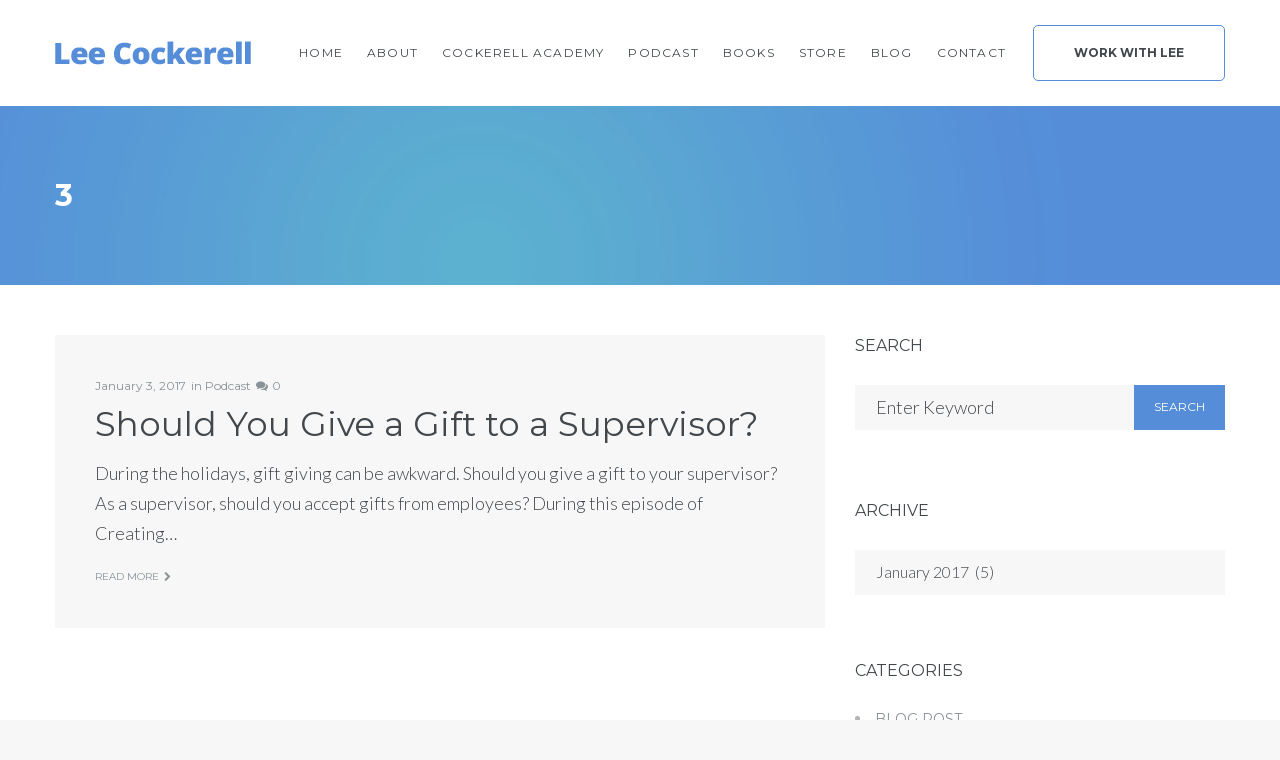

--- FILE ---
content_type: text/html; charset=UTF-8
request_url: https://www.leecockerell.com/2017/01/03/
body_size: 18734
content:
<!DOCTYPE html>
<html lang="en-US">
<head>
<meta charset="UTF-8">
<link rel="profile" href="http://gmpg.org/xfn/11">
<link rel="pingback" href="https://www.leecockerell.com/xmlrpc.php">

<meta name="viewport" content="width=device-width, initial-scale=1, maximum-scale=1, user-scalable=no" />
<meta name='robots' content='noindex, follow' />

	<!-- This site is optimized with the Yoast SEO plugin v26.8 - https://yoast.com/product/yoast-seo-wordpress/ -->
	<title>January 3, 2017 - Lee Cockerell</title>
	<meta property="og:locale" content="en_US" />
	<meta property="og:type" content="website" />
	<meta property="og:title" content="January 3, 2017 - Lee Cockerell" />
	<meta property="og:url" content="https://www.leecockerell.com/2017/01/03/" />
	<meta property="og:site_name" content="Lee Cockerell" />
	<meta name="twitter:card" content="summary_large_image" />
	<script type="application/ld+json" class="yoast-schema-graph">{"@context":"https://schema.org","@graph":[{"@type":"CollectionPage","@id":"https://www.leecockerell.com/2017/01/03/","url":"https://www.leecockerell.com/2017/01/03/","name":"January 3, 2017 - Lee Cockerell","isPartOf":{"@id":"https://www.leecockerell.com/#website"},"breadcrumb":{"@id":"https://www.leecockerell.com/2017/01/03/#breadcrumb"},"inLanguage":"en-US"},{"@type":"BreadcrumbList","@id":"https://www.leecockerell.com/2017/01/03/#breadcrumb","itemListElement":[{"@type":"ListItem","position":1,"name":"Home","item":"https://www.leecockerell.com/"},{"@type":"ListItem","position":2,"name":"Archives for January 3, 2017"}]},{"@type":"WebSite","@id":"https://www.leecockerell.com/#website","url":"https://www.leecockerell.com/","name":"Lee Cockerell","description":"","potentialAction":[{"@type":"SearchAction","target":{"@type":"EntryPoint","urlTemplate":"https://www.leecockerell.com/?s={search_term_string}"},"query-input":{"@type":"PropertyValueSpecification","valueRequired":true,"valueName":"search_term_string"}}],"inLanguage":"en-US"}]}</script>
	<!-- / Yoast SEO plugin. -->


<link rel='dns-prefetch' href='//fonts.googleapis.com' />
<link rel="alternate" type="application/rss+xml" title="Lee Cockerell &raquo; Feed" href="https://www.leecockerell.com/feed/" />
<link rel="alternate" type="application/rss+xml" title="Lee Cockerell &raquo; Comments Feed" href="https://www.leecockerell.com/comments/feed/" />
<style id='wp-img-auto-sizes-contain-inline-css' type='text/css'>
img:is([sizes=auto i],[sizes^="auto," i]){contain-intrinsic-size:3000px 1500px}
/*# sourceURL=wp-img-auto-sizes-contain-inline-css */
</style>
<link rel='stylesheet' id='cherry-testi-swiper-css' href='https://www.leecockerell.com/wp-content/plugins/cherry-testi/includes/swiper/css/swiper.min.css?ver=4.3.5' type='text/css' media='all' />
<link rel='stylesheet' id='cherry-testi-css' href='https://www.leecockerell.com/wp-content/plugins/cherry-testi/public/assets/css/style.css?ver=1.1.3' type='text/css' media='all' />
<style id='wp-emoji-styles-inline-css' type='text/css'>

	img.wp-smiley, img.emoji {
		display: inline !important;
		border: none !important;
		box-shadow: none !important;
		height: 1em !important;
		width: 1em !important;
		margin: 0 0.07em !important;
		vertical-align: -0.1em !important;
		background: none !important;
		padding: 0 !important;
	}
/*# sourceURL=wp-emoji-styles-inline-css */
</style>
<link rel='stylesheet' id='wp-block-library-css' href='https://www.leecockerell.com/wp-includes/css/dist/block-library/style.min.css?ver=6.9' type='text/css' media='all' />
<style id='classic-theme-styles-inline-css' type='text/css'>
/*! This file is auto-generated */
.wp-block-button__link{color:#fff;background-color:#32373c;border-radius:9999px;box-shadow:none;text-decoration:none;padding:calc(.667em + 2px) calc(1.333em + 2px);font-size:1.125em}.wp-block-file__button{background:#32373c;color:#fff;text-decoration:none}
/*# sourceURL=/wp-includes/css/classic-themes.min.css */
</style>
<link rel='stylesheet' id='quotescollection-block-quotes-css' href='https://www.leecockerell.com/wp-content/plugins/quotes-collection/blocks/quotes/style.css?ver=1552405485' type='text/css' media='all' />
<link rel='stylesheet' id='quotescollection-block-random-quote-css' href='https://www.leecockerell.com/wp-content/plugins/quotes-collection/blocks/random-quote/style.css?ver=1552405485' type='text/css' media='all' />
<link rel='stylesheet' id='convertkit-broadcasts-css' href='https://www.leecockerell.com/wp-content/plugins/convertkit/resources/frontend/css/broadcasts.css?ver=3.1.6.1' type='text/css' media='all' />
<link rel='stylesheet' id='convertkit-button-css' href='https://www.leecockerell.com/wp-content/plugins/convertkit/resources/frontend/css/button.css?ver=3.1.6.1' type='text/css' media='all' />
<link rel='stylesheet' id='convertkit-form-css' href='https://www.leecockerell.com/wp-content/plugins/convertkit/resources/frontend/css/form.css?ver=3.1.6.1' type='text/css' media='all' />
<link rel='stylesheet' id='convertkit-form-builder-field-css' href='https://www.leecockerell.com/wp-content/plugins/convertkit/resources/frontend/css/form-builder.css?ver=3.1.6.1' type='text/css' media='all' />
<link rel='stylesheet' id='convertkit-form-builder-css' href='https://www.leecockerell.com/wp-content/plugins/convertkit/resources/frontend/css/form-builder.css?ver=3.1.6.1' type='text/css' media='all' />
<style id='global-styles-inline-css' type='text/css'>
:root{--wp--preset--aspect-ratio--square: 1;--wp--preset--aspect-ratio--4-3: 4/3;--wp--preset--aspect-ratio--3-4: 3/4;--wp--preset--aspect-ratio--3-2: 3/2;--wp--preset--aspect-ratio--2-3: 2/3;--wp--preset--aspect-ratio--16-9: 16/9;--wp--preset--aspect-ratio--9-16: 9/16;--wp--preset--color--black: #000000;--wp--preset--color--cyan-bluish-gray: #abb8c3;--wp--preset--color--white: #ffffff;--wp--preset--color--pale-pink: #f78da7;--wp--preset--color--vivid-red: #cf2e2e;--wp--preset--color--luminous-vivid-orange: #ff6900;--wp--preset--color--luminous-vivid-amber: #fcb900;--wp--preset--color--light-green-cyan: #7bdcb5;--wp--preset--color--vivid-green-cyan: #00d084;--wp--preset--color--pale-cyan-blue: #8ed1fc;--wp--preset--color--vivid-cyan-blue: #0693e3;--wp--preset--color--vivid-purple: #9b51e0;--wp--preset--gradient--vivid-cyan-blue-to-vivid-purple: linear-gradient(135deg,rgb(6,147,227) 0%,rgb(155,81,224) 100%);--wp--preset--gradient--light-green-cyan-to-vivid-green-cyan: linear-gradient(135deg,rgb(122,220,180) 0%,rgb(0,208,130) 100%);--wp--preset--gradient--luminous-vivid-amber-to-luminous-vivid-orange: linear-gradient(135deg,rgb(252,185,0) 0%,rgb(255,105,0) 100%);--wp--preset--gradient--luminous-vivid-orange-to-vivid-red: linear-gradient(135deg,rgb(255,105,0) 0%,rgb(207,46,46) 100%);--wp--preset--gradient--very-light-gray-to-cyan-bluish-gray: linear-gradient(135deg,rgb(238,238,238) 0%,rgb(169,184,195) 100%);--wp--preset--gradient--cool-to-warm-spectrum: linear-gradient(135deg,rgb(74,234,220) 0%,rgb(151,120,209) 20%,rgb(207,42,186) 40%,rgb(238,44,130) 60%,rgb(251,105,98) 80%,rgb(254,248,76) 100%);--wp--preset--gradient--blush-light-purple: linear-gradient(135deg,rgb(255,206,236) 0%,rgb(152,150,240) 100%);--wp--preset--gradient--blush-bordeaux: linear-gradient(135deg,rgb(254,205,165) 0%,rgb(254,45,45) 50%,rgb(107,0,62) 100%);--wp--preset--gradient--luminous-dusk: linear-gradient(135deg,rgb(255,203,112) 0%,rgb(199,81,192) 50%,rgb(65,88,208) 100%);--wp--preset--gradient--pale-ocean: linear-gradient(135deg,rgb(255,245,203) 0%,rgb(182,227,212) 50%,rgb(51,167,181) 100%);--wp--preset--gradient--electric-grass: linear-gradient(135deg,rgb(202,248,128) 0%,rgb(113,206,126) 100%);--wp--preset--gradient--midnight: linear-gradient(135deg,rgb(2,3,129) 0%,rgb(40,116,252) 100%);--wp--preset--font-size--small: 13px;--wp--preset--font-size--medium: 20px;--wp--preset--font-size--large: 36px;--wp--preset--font-size--x-large: 42px;--wp--preset--spacing--20: 0.44rem;--wp--preset--spacing--30: 0.67rem;--wp--preset--spacing--40: 1rem;--wp--preset--spacing--50: 1.5rem;--wp--preset--spacing--60: 2.25rem;--wp--preset--spacing--70: 3.38rem;--wp--preset--spacing--80: 5.06rem;--wp--preset--shadow--natural: 6px 6px 9px rgba(0, 0, 0, 0.2);--wp--preset--shadow--deep: 12px 12px 50px rgba(0, 0, 0, 0.4);--wp--preset--shadow--sharp: 6px 6px 0px rgba(0, 0, 0, 0.2);--wp--preset--shadow--outlined: 6px 6px 0px -3px rgb(255, 255, 255), 6px 6px rgb(0, 0, 0);--wp--preset--shadow--crisp: 6px 6px 0px rgb(0, 0, 0);}:where(.is-layout-flex){gap: 0.5em;}:where(.is-layout-grid){gap: 0.5em;}body .is-layout-flex{display: flex;}.is-layout-flex{flex-wrap: wrap;align-items: center;}.is-layout-flex > :is(*, div){margin: 0;}body .is-layout-grid{display: grid;}.is-layout-grid > :is(*, div){margin: 0;}:where(.wp-block-columns.is-layout-flex){gap: 2em;}:where(.wp-block-columns.is-layout-grid){gap: 2em;}:where(.wp-block-post-template.is-layout-flex){gap: 1.25em;}:where(.wp-block-post-template.is-layout-grid){gap: 1.25em;}.has-black-color{color: var(--wp--preset--color--black) !important;}.has-cyan-bluish-gray-color{color: var(--wp--preset--color--cyan-bluish-gray) !important;}.has-white-color{color: var(--wp--preset--color--white) !important;}.has-pale-pink-color{color: var(--wp--preset--color--pale-pink) !important;}.has-vivid-red-color{color: var(--wp--preset--color--vivid-red) !important;}.has-luminous-vivid-orange-color{color: var(--wp--preset--color--luminous-vivid-orange) !important;}.has-luminous-vivid-amber-color{color: var(--wp--preset--color--luminous-vivid-amber) !important;}.has-light-green-cyan-color{color: var(--wp--preset--color--light-green-cyan) !important;}.has-vivid-green-cyan-color{color: var(--wp--preset--color--vivid-green-cyan) !important;}.has-pale-cyan-blue-color{color: var(--wp--preset--color--pale-cyan-blue) !important;}.has-vivid-cyan-blue-color{color: var(--wp--preset--color--vivid-cyan-blue) !important;}.has-vivid-purple-color{color: var(--wp--preset--color--vivid-purple) !important;}.has-black-background-color{background-color: var(--wp--preset--color--black) !important;}.has-cyan-bluish-gray-background-color{background-color: var(--wp--preset--color--cyan-bluish-gray) !important;}.has-white-background-color{background-color: var(--wp--preset--color--white) !important;}.has-pale-pink-background-color{background-color: var(--wp--preset--color--pale-pink) !important;}.has-vivid-red-background-color{background-color: var(--wp--preset--color--vivid-red) !important;}.has-luminous-vivid-orange-background-color{background-color: var(--wp--preset--color--luminous-vivid-orange) !important;}.has-luminous-vivid-amber-background-color{background-color: var(--wp--preset--color--luminous-vivid-amber) !important;}.has-light-green-cyan-background-color{background-color: var(--wp--preset--color--light-green-cyan) !important;}.has-vivid-green-cyan-background-color{background-color: var(--wp--preset--color--vivid-green-cyan) !important;}.has-pale-cyan-blue-background-color{background-color: var(--wp--preset--color--pale-cyan-blue) !important;}.has-vivid-cyan-blue-background-color{background-color: var(--wp--preset--color--vivid-cyan-blue) !important;}.has-vivid-purple-background-color{background-color: var(--wp--preset--color--vivid-purple) !important;}.has-black-border-color{border-color: var(--wp--preset--color--black) !important;}.has-cyan-bluish-gray-border-color{border-color: var(--wp--preset--color--cyan-bluish-gray) !important;}.has-white-border-color{border-color: var(--wp--preset--color--white) !important;}.has-pale-pink-border-color{border-color: var(--wp--preset--color--pale-pink) !important;}.has-vivid-red-border-color{border-color: var(--wp--preset--color--vivid-red) !important;}.has-luminous-vivid-orange-border-color{border-color: var(--wp--preset--color--luminous-vivid-orange) !important;}.has-luminous-vivid-amber-border-color{border-color: var(--wp--preset--color--luminous-vivid-amber) !important;}.has-light-green-cyan-border-color{border-color: var(--wp--preset--color--light-green-cyan) !important;}.has-vivid-green-cyan-border-color{border-color: var(--wp--preset--color--vivid-green-cyan) !important;}.has-pale-cyan-blue-border-color{border-color: var(--wp--preset--color--pale-cyan-blue) !important;}.has-vivid-cyan-blue-border-color{border-color: var(--wp--preset--color--vivid-cyan-blue) !important;}.has-vivid-purple-border-color{border-color: var(--wp--preset--color--vivid-purple) !important;}.has-vivid-cyan-blue-to-vivid-purple-gradient-background{background: var(--wp--preset--gradient--vivid-cyan-blue-to-vivid-purple) !important;}.has-light-green-cyan-to-vivid-green-cyan-gradient-background{background: var(--wp--preset--gradient--light-green-cyan-to-vivid-green-cyan) !important;}.has-luminous-vivid-amber-to-luminous-vivid-orange-gradient-background{background: var(--wp--preset--gradient--luminous-vivid-amber-to-luminous-vivid-orange) !important;}.has-luminous-vivid-orange-to-vivid-red-gradient-background{background: var(--wp--preset--gradient--luminous-vivid-orange-to-vivid-red) !important;}.has-very-light-gray-to-cyan-bluish-gray-gradient-background{background: var(--wp--preset--gradient--very-light-gray-to-cyan-bluish-gray) !important;}.has-cool-to-warm-spectrum-gradient-background{background: var(--wp--preset--gradient--cool-to-warm-spectrum) !important;}.has-blush-light-purple-gradient-background{background: var(--wp--preset--gradient--blush-light-purple) !important;}.has-blush-bordeaux-gradient-background{background: var(--wp--preset--gradient--blush-bordeaux) !important;}.has-luminous-dusk-gradient-background{background: var(--wp--preset--gradient--luminous-dusk) !important;}.has-pale-ocean-gradient-background{background: var(--wp--preset--gradient--pale-ocean) !important;}.has-electric-grass-gradient-background{background: var(--wp--preset--gradient--electric-grass) !important;}.has-midnight-gradient-background{background: var(--wp--preset--gradient--midnight) !important;}.has-small-font-size{font-size: var(--wp--preset--font-size--small) !important;}.has-medium-font-size{font-size: var(--wp--preset--font-size--medium) !important;}.has-large-font-size{font-size: var(--wp--preset--font-size--large) !important;}.has-x-large-font-size{font-size: var(--wp--preset--font-size--x-large) !important;}
:where(.wp-block-post-template.is-layout-flex){gap: 1.25em;}:where(.wp-block-post-template.is-layout-grid){gap: 1.25em;}
:where(.wp-block-term-template.is-layout-flex){gap: 1.25em;}:where(.wp-block-term-template.is-layout-grid){gap: 1.25em;}
:where(.wp-block-columns.is-layout-flex){gap: 2em;}:where(.wp-block-columns.is-layout-grid){gap: 2em;}
:root :where(.wp-block-pullquote){font-size: 1.5em;line-height: 1.6;}
/*# sourceURL=global-styles-inline-css */
</style>
<link rel='stylesheet' id='contact-form-7-css' href='https://www.leecockerell.com/wp-content/plugins/contact-form-7/includes/css/styles.css?ver=6.1.4' type='text/css' media='all' />
<link rel='stylesheet' id='rs-plugin-settings-css' href='https://www.leecockerell.com/wp-content/plugins/revslider-1/public/assets/css/settings.css?ver=5.4.6.3.1' type='text/css' media='all' />
<style id='rs-plugin-settings-inline-css' type='text/css'>
#rs-demo-id {}
/*# sourceURL=rs-plugin-settings-inline-css */
</style>
<link rel='stylesheet' id='quotescollection-css' href='https://www.leecockerell.com/wp-content/plugins/quotes-collection/css/quotes-collection.css?ver=2.5.2' type='text/css' media='all' />
<link rel='stylesheet' id='cherry-google-fonts-imperion-css' href='//fonts.googleapis.com/css?family=Lato%3A300%2C700%2C400%7CMontserrat%3A400%2C700%7CLibre+Baskerville%3A400italic&#038;subset=latin&#038;ver=6.9' type='text/css' media='all' />
<link rel='stylesheet' id='font-awesome-css' href='https://www.leecockerell.com/wp-content/plugins/elementor/assets/lib/font-awesome/css/font-awesome.min.css?ver=4.7.0' type='text/css' media='all' />
<link rel='stylesheet' id='magnific-popup-css' href='https://www.leecockerell.com/wp-content/themes/imperion-1/assets/css/magnific-popup.min.css?ver=1.1.0' type='text/css' media='all' />
<link rel='stylesheet' id='jquery-swiper-css' href='https://www.leecockerell.com/wp-content/themes/imperion-1/assets/css/swiper.min.css?ver=3.4.2' type='text/css' media='all' />
<link rel='stylesheet' id='iconsmind-css' href='https://www.leecockerell.com/wp-content/themes/imperion-1/assets/css/iconsmind.min.css?ver=1.0.0' type='text/css' media='all' />
<link rel='stylesheet' id='imperion-theme-style-css' href='https://www.leecockerell.com/wp-content/themes/imperion-1/style.css?ver=1.0.1' type='text/css' media='all' />
<link rel='stylesheet' id='imperion-skin-style-css' href='https://www.leecockerell.com/wp-content/themes/imperion-1/skins/default/style-skin.css?ver=1.0.1' type='text/css' media='all' />
<style id='imperion-skin-style-inline-css' type='text/css'>
/* #Typography */body {font-style: normal;font-weight: 300;font-size: 18px;line-height: 1.667;font-family: Lato, sans-serif;letter-spacing: 0em;text-align: left;text-transform: none;color: #42474c;}h1,.h1-style {font-style: normal;font-weight: 700;font-size: 40px;line-height: 1.3;font-family: Lato, sans-serif;letter-spacing: 0em;text-align: inherit;text-transform: none;color: #42474c;}h2,.h2-style {font-style: normal;font-weight: 700;font-size: 36px;line-height: 1.2;font-family: Lato, sans-serif;letter-spacing: 0em;text-align: inherit;text-transform: none;color: #42474c;}h3,.h3-style {font-style: normal;font-weight: 400;font-size: 32px;line-height: 1.4;font-family: Montserrat, sans-serif;letter-spacing: 0em;text-align: inherit;text-transform: none;color: #42474c;}h4,.h4-style {font-style: normal;font-weight: 700;font-size: 20px;line-height: 1.33;font-family: Montserrat, sans-serif;letter-spacing: 0em;text-align: inherit;text-transform: none;color: #42474c;}h5,.h5-style {font-style: normal;font-weight: 400;font-size: 16px;line-height: 1.33;font-family: Montserrat, sans-serif;letter-spacing: 0em;text-align: inherit;text-transform: uppercase;color: #42474c;}h6,.h6-style {font-style: normal;font-weight: 400;font-size: 14px;line-height: 1.2;font-family: Montserrat, sans-serif;letter-spacing: 0em;text-align: inherit;text-transform: uppercase;color: #42474c;}@media (min-width: 1200px) {h1,.h1-style { font-size: 46px; }h2,.h2-style { font-size: 40px; }h3,.h3-style { font-size: 34px; }}h1 em,h2 em,h3 em,h4 em,h5 em,h6 em,.elementor-heading-title i,.elementor-heading-title i,.elementor-heading-title i,.elementor-heading-title i,.elementor-heading-title i,.elementor-heading-title i,.h1-style em,.h2-style em,.h3-style em,.h4-style em,.h5-style em,.h6-style em,.accent-text {font-style: italic;font-weight: 400;font-family: 'Libre Baskerville', serif;letter-spacing: 0em;text-transform: none;}a, p a:hover, dl a:hover { color: #899296; }a:hover, p a, dl a { color: #558dd9; }a[href*="tel:"],a[href*="callto:"],a[href*="mailto:"] { color: #558dd9; }a[href*="tel:"]:hover,a[href*="callto:"]:hover,a[href*="mailto:"]:hover { color: #899296; }/* #Invert Color Scheme */.invert { color: #ffffff; }.invert h1 { color: #ffffff; }.invert h2 { color: #ffffff; }.invert h3 { color: #ffffff; }.invert h4 { color: #ffffff; }.invert h5 { color: #ffffff; }.invert h6 { color: #ffffff; }.invert a{ color: #ffffff; }.invert a:hover { color: #558dd9; }.invert a[href*="tel:"],.invert a[href*="callto:"],.invert a[href*="mailto:"] { color: #558dd9; }.invert a[href*="tel:"]:hover,.invert a[href*="callto:"]:hover,.invert a[href*="mailto:"]:hover { color: #ffffff; }/* #Helpers */.primary-color {color: #558dd9;}/* #Layout */@media (min-width: 1200px) {.site .container {max-width: 1200px;}}.page-layout-boxed > .site.container {max-width: 1200px;}@media (min-width: 768px) {.page-layout-boxed .isStuck {max-width: 1200px;}}/* #Pages */.site { background-color: #fff; }.not-found .page-title,.error-404 .page-content h2 { color: #558dd9; }.invert.error-404 .page-content h2{ color: #ffffff; }/* #404 page */body.error404 .site-content {background-color: #000000;background-repeat: no-repeat;background-attachment: scroll;background-size: cover;background-image: url(https://www.leecockerell.com/wp-content/themes/imperion-1/assets/images/bg_404.jpg);background-position: center;}@media (min-width: 1200px) {.error-404 .page-content h2 {font-size: 36px;}}/* #Elements */blockquote {font-style: italic;font-weight: 400;font-family: 'Libre Baskerville', serif;letter-spacing: 0em;text-transform: none;}blockquote:before {font-family: Montserrat, sans-serif;color: rgb(199,199,199);}cite {font-style: normal;font-weight: 400;font-size: 14px;line-height: 1.2;font-family: Montserrat, sans-serif;letter-spacing: 0em;text-transform: uppercase;}blockquote cite {color: #899296;}.invert blockquote cite {color: #ffffff;}cite span:not(.tm-testi__item-name) {font-style: normal;font-weight: 300;font-family: Lato, sans-serif;text-transform: none;}cite:before {background-color: rgb(199,199,199);top: calc((1.2*14px)/2);}ins {color: #ffffff;background-color: #558dd9;}.dropcaps {color: #558dd9;}hr,.elementor hr{background-color: rgb(214,214,214);}/* #Page preloader */.page-preloader-cover .bar:before{background-color: #558dd9;}.page-preloader-cover .bar {background-color: #f7f7f7;}.page-preloader-cover{background-color: #fff;}/* #ToTop button */#toTop {color: #42474c;background-color: #f1f1f1;}#toTop:hover {color: #ffffff;background-color: #558dd9;}/* #Header */.header-container {background-color: #ffffff;background-repeat: no-repeat;background-attachment: scroll;background-size: cover;;background-position: center;}.header-container.transparent {background: #42474c;}@media( min-width: 768px ) {.header-container.transparent:not(.isStuck) {background: rgba(66,71,76,0.2);}}.site-header--separate .top-panel__inner {border-color: rgb(238,238,238);}/* ##Logo */.site-logo--text {font-style: normal;font-weight: 700;font-size: 24px;line-height: 1;font-family: Montserrat, sans-serif;letter-spacing: 0.1em;text-transform: uppercase;}.site-logo__link,.site-logo__link:hover {color: #558dd9;}.invert .site-logo__link,.invert .site-logo__link:hover {color: #ffffff;}/* ##Top Panel */.top-panel {background-color: #42474c;}.invert.top-panel,.invert.top-panel a {color: rgb(145,145,145);}.invert.top-panel a:hover {color: #558dd9;}/* #Header Components */.header-components >* + *:before,.search-form__close:after{background-color: rgb(227,227,227);}.invert .search-form__close:after {background-color: #ffffff;}.invert.header-container .search-form__field {color: #ffffff;}.search-form__toggle,.search-form__close,.site-header .search-form .search-form__submit,.site-header .search-form .search-submit,.site-header-cart .site-header-cart__wrapper i {color: #899296;}.invert .search-form__toggle:not(:hover),.invert .search-form__close:not(:hover),.site-header .invert .search-form .search-form__submit:not(:hover),.site-header .invert .search-form .search-submit:not(:hover),.invert .site-header-cart .site-header-cart__wrapper i:not(:hover) {color: #ffffff;}.search-form__toggle:hover,.search-form__close:hover,.search-form__toggle:focus,.search-form__close:focus,.site-header .search-form .search-form__submit:hover,.site-header .search-form .search-form__submit:focus,.site-header .search-form .search-submit:hover,.site-header .search-form .search-submit:focus,.site-header-cart .site-header-cart__wrapper i:hover {color: #558dd9;}/* #Fields */input,select,textarea {font-style: normal;font-weight: 300;font-family: Lato, sans-serif;background-color: #f7f7f7;color: #42474c;}input:focus,select:focus,textarea:focus {border-color: #558dd9;}/* #WPCF7 */.wpcf7 input[type='text'],.wpcf7 input[type='email'],.wpcf7 input[type='url'],.wpcf7 input[type='password'],.wpcf7 input[type='search'],.wpcf7 input[type='tel'],.wpcf7 textarea {border-bottom-color: rgb(189,189,189);}.wpcf7 input[type='text']:focus,.wpcf7 input[type='email']:focus,.wpcf7 input[type='url']:focus,.wpcf7 input[type='password']:focus,.wpcf7 input[type='search']:focus,.wpcf7 input[type='tel']:focus,.wpcf7 textarea:focus {border-bottom-color: #558dd9;}.social-list--widget a {color: #ffffff;background-color: #558dd9;}.social-list--widget a:hover {color: #ffffff;background-color: #42474c;}.share-btns__link:hover,.social-list--header.social-list a:hover,.social-list--footer.social-list a:hover,.site-footer.style-2 .social-list--footer a {color: #ffffff;}.share-btns__link:hover:before,.social-list--header a:hover:after,.social-list--footer a:hover:after,.site-footer.style-2 .social-list--footer a:after {background-color: #558dd9;}.site-footer.style-2 .social-list--footer a:hover:after {background-color: #42474c;}/* #Menus */.main-navigation {font-style: normal;font-weight: 400;font-family: Montserrat, sans-serif;}/* #Main Menu */.main-navigation .menu > li > a,.jet-menu >li >a {color: #42474c;}.main-navigation .menu > li > a:hover,.main-navigation .menu > li.menu-hover > a,.main-navigation .menu > li.current_page_item > a,.main-navigation .menu > li.current_page_ancestor > a,.main-navigation .menu > li.current-menu-item > a,.main-navigation .menu > li.current-menu-ancestor > a,.jet-menu >li.jet-menu-hover >a,.jet-menu >li.jet-current-menu-item >a {color: #558dd9;}@media (min-width: 768px) {.invert .main-navigation .menu > li > a,.invert .jet-menu >li >a,.invert .jet-menu >li.jet-menu-hover >a,.invert .jet-menu >li.jet-current-menu-item >a{color: #ffffff;}}.main-navigation .sub-menu a,.jet-custom-nav .jet-custom-nav__item >a,.jet-sub-menu >li >a {color: #42474c;}.main-navigation .sub-menu li,.jet-custom-nav,.jet-custom-nav .jet-custom-nav__item >a,.jet-sub-menu >li >a {border-color: #f7f7f7;}.jet-sub-menu >li.jet-menu-hover >a,.jet-sub-menu >li.jet-current-menu-item >a,.jet-custom-nav .jet-custom-nav__item.hover-state >a,.main-navigation .sub-menu a:hover,.main-navigation .sub-menu li.menu-hover > a,.main-navigation .sub-menu li.current_page_item > a,.main-navigation .sub-menu li.current_page_ancestor > a,.main-navigation .sub-menu li.current-menu-item > a,.main-navigation .sub-menu li.current-menu-ancestor > a {color: #558dd9;background-color: #f7f7f7;}@media (max-width: 767px) {.main-navigation .menu li > a:hover,.main-navigation .menu i.menu-hover > a,.main-navigation .menu li.current_page_item > a,.main-navigation .menu li.current_page_ancestor > a,.main-navigation .menu li.current-menu-item > a,.main-navigation .menu li.current-menu-ancestor > a {color: #558dd9;background-color: #f7f7f7;}.main-navigation .menu li {border-color: #f7f7f7;}}/* ##Menu toggle */.menu-toggle .menu-toggle-inner {background-color: #42474c;}.invert .menu-toggle:not(:hover) .menu-toggle-inner {background-color: #ffffff;}.menu-toggle:hover .menu-toggle-inner {background-color: #558dd9;}.jet-mobile-menu-toggle-button {background-color: #558dd9;color: #ffffff;}/* ##Menu-item desc */.menu-item__desc,.jet-menu-item-desc {font-style: normal;font-weight: 300;font-family: Lato, sans-serif;letter-spacing: 0em;text-align: left;text-transform: none;color: #42474c;}.invert .menu > li > a > .menu-item__desc,.invert .jet-menu-item-desc.top-level-desc {color: #ffffff;}/* #Footer Menu */.footer-menu a {color: #558dd9}.footer-menu a:hover,.footer-menu li.current-menu-item a,.footer-menu li.current_page_item a {color: #899296}.invert .footer-menu a {color: #ffffff;}.invert .footer-menu a:hover,.invert .footer-menu li.current-menu-item a,.invert .footer-menu li.current_page_item a {color: #558dd9}/* #Top Menu */.top-panel__menu li.current-menu-item a,.top-panel__menu li.current_page_item a {color: #558dd9}.invert .top-panel__menu li.current-menu-item a,.invert .top-panel__menu li.current_page_item a {color: #558dd9}.top-panel__menu .top-panel__menu-list .menu-item:not(:last-child),.social-login-menu .social-login-list__item:not(:last-child) {border-color: rgb(227,227,227);}/* #Sticky label */.sticky__label {background-color: #558dd9;color: #ffffff;}/* #Search Result */.posts-list--search .posts-list__item + .posts-list__item {border-color: rgb(233,233,233);}/* #Post */.posts-list--default .format-standard.no-thumb .posts-list__item-content,.posts-list--default .format-status.no-thumb .posts-list__item-content,.posts-list--default .format-aside.no-thumb .posts-list__item-content,.posts-list--default .format-image .post-featured-content:empty + .posts-list__item-content,.posts-list--default .format-video .post-featured-content:empty + .posts-list__item-content,.format-quote .posts-list__item-content,.format-audio .posts-list__item-content,.format-link .posts-list__item-content,.posts-list--grid .posts-list__item-content,.posts-list--masonry .posts-list__item-content,.posts-list--vertical-justify .posts-list__item-content,.related-post,.post-author-bio,.single-post .format-link .post-featured-content,.single-post .format-quote .post-featured-content {background-color: #f7f7f7;}/* #Entry Meta */.entry-meta {font-style: normal;font-weight: 400;font-size: 12px;line-height: 1.75;font-family: Montserrat, sans-serif;letter-spacing: 0em;text-transform: none;color: #899296;}.invert .entry-meta {color: #ffffff;}.posts-list:not(.posts-list--default):not(.related-posts) .posted-by,.posts-list:not(.posts-list--default):not(.related-posts) .posted-by a:not(:hover){color: #42474c;}.post__tags a {border-color: #f7f7f7;}.post__tags a:hover {color: #ffffff;border-color: #42474c;background-color: #42474c;}.posts-list--default .format-standard.no-thumb .posts-list__item-content .post__tags a:not(:hover),.posts-list--default .format-status.no-thumb .posts-list__item-content .post__tags a:not(:hover),.posts-list--default .format-aside.no-thumb .posts-list__item-content .post__tags a:not(:hover),.posts-list--default .format-image .post-featured-content:empty + .posts-list__item-content .post__tags a:not(:hover),.posts-list--default .format-video .post-featured-content:empty + .posts-list__item-content .post__tags a:not(:hover),.posts-list--default .format-quote .posts-list__item-content .post__tags a:not(:hover),.posts-list--default .format-audio .posts-list__item-content .post__tags a:not(:hover),.posts-list--default .format-link .posts-list__item-content .post__tags a:not(:hover) {border-color: rgb(214,214,214);}.posts-list:not(.posts-list--default) .post__tags a,.related-post .post__tags a {background-color: rgba(66,71,76,0.2);color: #ffffff;font-style: normal;font-weight: 400;font-family: Montserrat, sans-serif;}.posts-list:not(.posts-list--default) .format-standard.no-thumb .post__tags a:not(:hover),.posts-list:not(.posts-list--default) .format-status.no-thumb .post__tags a:not(:hover),.posts-list:not(.posts-list--default) .format-aside.no-thumb .post__tags a:not(:hover),.posts-list:not(.posts-list--default) .format-video .post-featured-content:empty + .posts-list__item-content .post__tags a:not(:hover),.posts-list:not(.posts-list--default) .format-image .post-featured-content:empty + .posts-list__item-content .post__tags a:not(:hover),.posts-list:not(.posts-list--default) .format-gallery .post-featured-content:empty + .posts-list__item-content .post__tags a:not(:hover),.posts-list:not(.posts-list--default) .format-quote .post__tags a:not(:hover),.posts-list:not(.posts-list--default) .format-audio .post__tags a:not(:hover),.posts-list:not(.posts-list--default) .format-link .post__tags a:not(:hover),.related-post.no-thumb .post__tags a:not(:hover) {background-color: rgba(66,71,76,0.4);}.posts-list:not(.posts-list--default) .post__tags a:hover,.related-post .post__tags a:hover {background-color: rgba(66,71,76,0.7);}/* #Post Format */.post-format-link {font-style: normal;font-weight: 400;font-size: 32px;line-height: 1.4;font-family: Montserrat, sans-serif;letter-spacing: 0em;text-transform: none;color: #42474c;}@media (min-width: 1200px) {.post-format-link { font-size: 34px; }}/* #Related Posts */.related-posts .entry-title {font-size: 18px;}/* #Comments */.comment-list .comment:before,.comment-list .pingback:before {background-color: rgb(181,181,181);}.comment-reply-link {font-style: normal;font-weight: 400;font-family: Montserrat, sans-serif;}.comment-list .comment-metadata {font-style: normal;font-weight: 400;font-size: 12px;line-height: 1.75;font-family: Montserrat, sans-serif;letter-spacing: 0em;text-transform: none;color: #899296;}#cancel-comment-reply-link {line-height: calc(1.33 * 16px);}/* #Paginations */.site-content .page-links a,.nav-links .page-numbers,.tm-pg_front_gallery-navigation .tm_pg_nav-links a.tm_pg_page-numbers {color: #899296;background-color: #f7f7f7;}.site-content .page-links a:hover,.site-content .page-links > .page-links__item,.nav-links a.page-numbers:hover,.nav-links .page-numbers.current,.tm-pg_front_gallery-navigation .tm_pg_nav-links a.tm_pg_page-numbers:not(.current):hover,.tm-pg_front_gallery-navigation .tm_pg_nav-links a.tm_pg_page-numbers.current {color: #ffffff;background-color: #42474c;}.comment-navigation,.posts-navigation,.post-navigation{font-style: normal;font-weight: 700;font-size: 16px;line-height: 1.33;font-family: Montserrat, sans-serif;letter-spacing: 0em;text-align: inherit;text-transform: none;border-color: rgb(233,233,233);}.comment-navigation a:not(:hover),.posts-navigation a:not(:hover),.post-navigation a:not(:hover) {color: #42474c;}.comment-navigation .nav-previous a:before,.comment-navigation .nav-next a:before,.posts-navigation .nav-previous a:before,.posts-navigation .nav-next a:before,.post-navigation .nav-previous a:before,.post-navigation .nav-next a:before{color: rgb(214,214,214);}.elementor-page.content-layout-fullwidth .post-navigation {max-width: calc(1200px - 30px);}/* #Breadcrumbs */.breadcrumbs {background-color: #42474C;background-repeat: no-repeat;background-attachment: scroll;background-size: cover;background-image: url(https://www.leecockerell.com/wp-content/uploads/2017/06/bg-1.jpg);background-position: center;padding-top: 20px;padding-bottom: 20px;}@media (min-width: 768px) {.breadcrumbs {padding-top: 40px;padding-bottom: 40px;}}@media (min-width: 1200px) {.breadcrumbs {padding-top: 70px;padding-bottom: 70px;}}.breadcrumbs__wrap {font-style: normal;font-weight: 400;font-size: 14px;line-height: 1.5;font-family: Lato, sans-serif;letter-spacing: 0em;text-transform: none;}.invert.breadcrumbs {color: #ffffff;}/* #Footer */.site-footer {background-color: #f1f1f1;}.footer-area-wrap {background-color: #f9f9f9;}/* #Magnific Popup*/.mfp-iframe-holder .mfp-close:hover,.mfp-image-holder .mfp-close:hover{color: #558dd9;}.mfp-iframe-holder .mfp-arrow:hover:before,.mfp-iframe-holder .mfp-arrow:hover:after,.mfp-image-holder .mfp-arrow:hover:before,.mfp-image-holder .mfp-arrow:hover:after{background-color: #558dd9;}/* #Swiper navigation*/.swiper-button-next,.swiper-button-prev,.swiper-container .swiper-button-next,.swiper-container .swiper-button-prev {color: #ffffff;background-color: #558dd9;}/*Contact block*/.contact-block {}/* #Button Appearance Styles */.btn,.btn-link,.link,.elementor-widget .elementor-button,.cherry-projects-wrapper .projects-ajax-button-wrapper .projects-ajax-button span,a.button,form button,form input[type='button'],form input[type='reset'],form input[type='submit'] {font-family: Montserrat, sans-serif;}.btn,.btn-primary,.invert .btn-primary,.elementor-widget .elementor-button,.cherry-projects-wrapper .projects-ajax-button-wrapper .projects-ajax-button span,.tm-pg_front_gallery .load-more-button .btn,form button,form input[type='button'],form input[type='submit']{color: #ffffff;background-color: #558dd9;border-color: #558dd9;}.btn:hover,.btn-primary:hover,.invert .btn-primary:hover,.btn-primary.processing,.invert .btn-primary.processing,.elementor-widget .elementor-button:hover,.cherry-projects-wrapper .projects-ajax-button-wrapper .projects-ajax-button span:hover,.tm-pg_front_gallery .load-more-button .btn:hover,form button:hover,form input[type='button']:hover,form input[type='submit']:hover{color: #ffffff;border-color: rgb(60,116,192);background-color: rgb(60,116,192);}.btn-secondary,.invert .btn-secondary,form input[type="reset"]{color: #ffffff;background-color: #42474c;border-color: #42474c;}.btn-secondary:hover,.invert .btn-secondary:hover,.btn-secondary.processing,.invert .btn-secondary.processing,form input[type="reset"]:hover {color: #ffffff;background-color: #558dd9;border-color: #558dd9;}.btn-primary-transparent{color: #42474c;}.invert .btn-primary-transparent{color: #ffffff;border-color: #ffffff;}.btn-primary-transparent:hover,.invert .btn-primary-transparent:hover,.btn-primary-transparent.processing,.invert .btn-primary-transparent.processing{color: #ffffff;background-color: #558dd9;border-color: #558dd9;}.btn-grey,.invert .btn-grey {color: #42474c;background-color: #f7f7f7;border-color: #f7f7f7;}.btn-grey:hover,.invert .btn-grey:hover,.btn-grey.processing,.invert .btn-grey.processing{color: #42474c;background-color: rgb(222,222,222);border-color: rgb(222,222,222);}/* #Widget Calendar */.invert .widget_calendar {color: #42474c;}.widget_calendar .calendar_wrap {background-color: #f7f7f7;}.widget_calendar tbody tr:nth-child(odd) {background-color: rgb(251,251,251);}.widget_calendar caption,.widget_calendar tfoot a:before {color: #558dd9;}.widget_calendar tfoot a:hover:before {color: #42474c;}.widget_calendar tbody td#today,.widget_calendar tbody td a {color: #ffffff;}.widget_calendar tbody td#today,.widget_calendar tbody td a {background-color: #558dd9;}.widget_calendar tbody td a:hover {background-color: #42474c;color: #ffffff;}/* #Widget Tag Cloud */.tagcloud a {border-color: #f7f7f7;}.tagcloud a:hover {color: #ffffff;border-color: #42474c;background-color: #42474c;}/* #Widget Recent Posts - Comments*/.widget_recent_entries a:not(:hover),.widget_recent_comments a:not(:hover) {color: #42474c;}.invert .widget_recent_entries a:not(:hover),.invert .widget_recent_comments a:not(:hover) {color: #ffffff;}/* #Widget Archive - Categories */.widget_archive label:before,.widget_categories label:before{color: rgb(214,214,214);}.widget_archive ul li,.widget_categories ul li{color: #558dd9;}/* #Widgets Nav-menu - Meta - Pages */.footer-area .widget_nav_menu a {color: #558dd9;}.footer-area .widget_nav_menu a:hover {color: #899296;}.invert .footer-area .widget_nav_menu a {color: #ffffff;}.invert .footer-area .widget_nav_menu a:hover {color: #558dd9;}/* #Widget RSS */.widget_rss a.rsswidget {font-style: normal;font-weight: 700;font-family: Montserrat, sans-serif;letter-spacing: 0em;text-transform: none;color: #42474c;}.widget_rss a.rsswidget:hover {color: #558dd9;}.invert .widget_rss a.rsswidget {color: #ffffff;}.invert .widget_rss a.rsswidget:hover {color: #558dd9;}/* #Widget date style*/.rss-date,.widget_recent_entries .post-date{font-style: normal;font-weight: 400;font-size: 12px;line-height: 1.75;font-family: Montserrat, sans-serif;letter-spacing: 0em;color: #899296;}.invert .rss-date,.invert .widget_recent_entries .post-date{color: #ffffff;}/* Widgets misc */.widget_archive > ul,.widget_categories > ul,.widget-area:not(.footer-area) .widget_nav_menu div > ul,.elementor-widget-sidebar .widget_nav_menu div > ul,.widget_meta > ul,.widget_pages > ul,.widget.woocommerce:not(.widget_top_rated_products) > ul,.widget_recent_entries a,.widget_recent_comments a{font-style: normal;font-weight: 400;font-family: Montserrat, sans-serif;}.widget_archive > ul > li > a:before,.widget_categories > ul > li > a:before,.widget-area:not(.footer-area) .widget_nav_menu div > ul > li > a:before,.elementor-widget-sidebar .widget_nav_menu div > ul > li > a:before,.widget_meta > ul > li > a:before,.widget_pages > ul > li > a:before,.widget.woocommerce:not(.widget_top_rated_products) > ul > li > a:before {background-color: rgb(181,181,181);}.widget_archive > ul > li + li,.widget_categories > ul > li + li,.widget-area:not(.footer-area) .widget_nav_menu div > ul > li + li,.elementor-widget-sidebar .widget_nav_menu div > ul > li + li,.widget_meta > ul > li + li,.widget_pages > ul > li + li,.widget.woocommerce:not(.widget_top_rated_products) > ul > li + li {border-color: rgb(233,233,233);}.subscribe-block__form .subscribe-block__submit--icon {color: #42474c;}.subscribe-block__form .subscribe-block__submit--icon:hover {color: #558dd9;}/* #Custom posts*//* #Contact-information*/.contact-information-widget .icon {color: #558dd9;}.tm-testi__title-sup,.tm-testi__title-sub {font-style: normal;font-weight: 400;font-size: 14px;line-height: 1.2;font-family: Montserrat, sans-serif;letter-spacing: 0em;text-transform: uppercase;color: #42474c;}.tm-testi__title-main {font-style: normal;font-weight: 700;font-size: 36px;line-height: 1.2;font-family: Lato, sans-serif;letter-spacing: 0em;text-transform: none;color: #42474c;}@media (min-width: 1200px) {.tm-testi__title-main {font-size: 40px;}}.tm-testi .tm-testi__divider {background-color: rgb(214,214,214);}.tm-testi blockquote {font-weight: 300;font-family: Lato, sans-serif;}.tm-testi--boxed .tm-testi__inner,.tm-testi--speech-bubble .tm-testi__item-body {background-color: #f7f7f7;}.tm-testi--boxed .tm-testi__inner:after,.tm-testi--speech-bubble .tm-testi__item-body:after {border-top-color: #f7f7f7;}/* #Elementor *//* ##Typography */.elementor-widget-heading h1.elementor-heading-title.elementor-size-small { font-size: 37px; }.elementor-widget-heading h1.elementor-heading-title.elementor-size-medium {font-size: 51px;}.elementor-widget-heading h1.elementor-heading-title.elementor-size-large {font-size: 55px;}.elementor-widget-heading h1.elementor-heading-title.elementor-size-xl {font-size: 64px;}.elementor-widget-heading h1.elementor-heading-title.elementor-size-xxl {font-size: 74px;}.elementor-widget-heading h2.elementor-heading-title.elementor-size-small {font-size: 36px;}.elementor-widget-heading h2.elementor-heading-title.elementor-size-medium {font-size: 44px;}.elementor-widget-heading h2.elementor-heading-title.elementor-size-large {font-size: 48px;}.elementor-widget-heading h2.elementor-heading-title.elementor-size-xl {font-size: 56px;}.elementor-widget-heading h2.elementor-heading-title.elementor-size-xxl {font-size: 64px;}.elementor-widget-heading h3.elementor-heading-title.elementor-size-small {font-size: 27px;}.elementor-widget-heading h3.elementor-heading-title.elementor-size-medium {font-size: 37px;}.elementor-widget-heading h3.elementor-heading-title.elementor-size-large {font-size: 41px;}.elementor-widget-heading h3.elementor-heading-title.elementor-size-xl {font-size: 48px;}.elementor-widget-heading h3.elementor-heading-title.elementor-size-xxl {font-size: 54px;}.elementor-widget-heading h4.elementor-heading-title.elementor-size-small {font-size: 16px;}.elementor-widget-heading h4.elementor-heading-title.elementor-size-medium {font-size: 22px;}.elementor-widget-heading h4.elementor-heading-title.elementor-size-large {font-size: 24px;}.elementor-widget-heading h4.elementor-heading-title.elementor-size-xl {font-size: 28px;}.elementor-widget-heading h4.elementor-heading-title.elementor-size-xxl {font-size: 30px;}.elementor-widget-heading h5.elementor-heading-title.elementor-size-small {font-size: 13px;}.elementor-widget-heading h5.elementor-heading-title.elementor-size-medium {font-size: 18px;}.elementor-widget-heading h5.elementor-heading-title.elementor-size-large {font-size: 19px;}.elementor-widget-heading h5.elementor-heading-title.elementor-size-xl {font-size: 22px;}.elementor-widget-heading h5.elementor-heading-title.elementor-size-xxl {font-size: 26px;}.elementor-widget-heading h6.elementor-heading-title.elementor-size-small {font-size: 12px;}.elementor-widget-heading h6.elementor-heading-title.elementor-size-medium {font-size: 15px;}.elementor-widget-heading h6.elementor-heading-title.elementor-size-large {font-size: 19px;}.elementor-widget-heading h6.elementor-heading-title.elementor-size-xl {font-size: 22px;}.elementor-widget-heading h6.elementor-heading-title.elementor-size-xxl {font-size: 26px;}.elementor-widget-heading h1.elementor-heading-title {line-height: 1.3;}.elementor-widget-heading h2.elementor-heading-title {line-height: 1.2;}.elementor-widget-heading h3.elementor-heading-title {line-height: 1.4;}.elementor-widget-heading h4.elementor-heading-title {line-height: 1.33;}.elementor-widget-heading h5.elementor-heading-title {line-height: 1.33;}.elementor-widget-heading h6.elementor-heading-title {line-height: 1.2;}.elementor-widget-heading div.elementor-heading-title,.elementor-widget-heading span.elementor-heading-title,.elementor-widget-heading p.elementor-heading-title {line-height: 1.667;}.elementor-widget-heading div.elementor-heading-title.elementor-size-small,.elementor-widget-heading span.elementor-heading-title.elementor-size-small,.elementor-widget-heading p.elementor-heading-title.elementor-size-small {font-size: 14px;}.elementor-widget-heading div.elementor-heading-title.elementor-size-medium,.elementor-widget-heading span.elementor-heading-title.elementor-size-medium,.elementor-widget-heading p.elementor-heading-title.elementor-size-medium {font-size: 20px;}.elementor-widget-heading div.elementor-heading-title.elementor-size-large,.elementor-widget-heading span.elementor-heading-title.elementor-size-large,.elementor-widget-heading p.elementor-heading-title.elementor-size-large {font-size: 22px;}.elementor-widget-heading div.elementor-heading-title.elementor-size-xl,.elementor-widget-heading span.elementor-heading-title.elementor-size-xl,.elementor-widget-heading p.elementor-heading-title.elementor-size-xl {font-size: 25px;}.elementor-widget-heading div.elementor-heading-title.elementor-size-xxl,.elementor-widget-heading span.elementor-heading-title.elementor-size-xxl,.elementor-widget-heading p.elementor-heading-title.elementor-size-xxl {font-size: 29px;}/* ##Accordion */.elementor-accordion .elementor-tab-title {background-color: #f7f7f7;}.elementor-accordion .elementor-tab-title:hover,.elementor-accordion .elementor-tab-title:focus,.elementor-accordion .elementor-tab-title.elementor-active {color: #558dd9;}.elementor-accordion .elementor-accordion-item {border-color: rgb(214,214,214);}/* ##Counter */.elementor-counter .elementor-counter-number-wrapper {font-style: normal;font-weight: 700;font-family: Montserrat, sans-serif;letter-spacing: 0em;color: #558dd9;}.elementor-widget-icon + .elementor-widget-counter .elementor-counter-number-wrapper {color: #42474c;}.elementor-counter .elementor-counter-title {font-style: italic;font-weight: 400;font-family: 'Libre Baskerville', serif;letter-spacing: 0em;text-transform: none;font-size: 16px;line-height: 1.33;color: #42474c;}/* ## Divider */.elementor-divider-separator {border-top-color: rgb(214,214,214);}/* ## Icon - Icon Box */.elementor-view-framed .elementor-icon,.elementor-view-default .elementor-icon {color: #558dd9;border-color: #558dd9;}.elementor-view-stacked .elementor-icon {background-color: #558dd9;}h5.elementor-icon-box-title {font-size: 18px;}/* ##Progress Bar */.elementor-widget-progress .elementor-title,.elementor-progress-percentage {font-style: normal;font-weight: 400;font-size: 14px;line-height: 1.2;font-family: Montserrat, sans-serif;letter-spacing: 0em;text-transform: uppercase;color: #42474c;}.elementor-progress-wrapper{background-color: #f7f7f7;}.elementor-progress-bar{background-color: #558dd9;}/* ##Social icons */.elementor-social-icons-color-custom .elementor-social-icon {background-color: #ffffff;}.elementor-social-icons-color-custom .elementor-social-icon i {color: #899296;}.elementor-social-icons-color-custom .elementor-social-icon:hover i {color: #558dd9;}/* ##Tabs */.elementor-widget-tabs .elementor-tab-title {background-color: #f7f7f7;font-style: normal;font-weight: 700;font-family: Montserrat, sans-serif;letter-spacing: 0em;color: #42474c;}.elementor-widget-tabs .elementor-tab-title:hover {background-color: rgb(111,167,243);color: #ffffff;}.elementor-widget-tabs .elementor-tab-title.elementor-active {background-color: #558dd9;color: #ffffff;}/* ##Testimonials */.elementor-testimonial-wrapper .elementor-testimonial-name {font-style: normal;font-weight: 400;font-size: 14px;line-height: 1.2;font-family: Montserrat, sans-serif;letter-spacing: 0em;text-transform: uppercase;color: #42474c;}/* ##Text Editor */.elementor-drop-cap {color: #558dd9;}.elementor-widget-text-editor.elementor-drop-cap-view-stacked .elementor-drop-cap{background-color: #558dd9;}.elementor-widget-text-editor.elementor-drop-cap-view-framed .elementor-drop-cap{border-color: #558dd9;color: #558dd9;}/* ##Video */.elementor-widget-video .elementor-custom-embed-play:before {background-color: #558dd9;}/* #Jet Elements *//* ##Circle Progress */.elementor-jet-circle-progress .circle-val {font-style: normal;font-weight: 700;font-size: 36px;line-height: 1.33;font-family: Montserrat, sans-serif;letter-spacing: 0em;text-transform: none;color: #42474c;}.elementor-jet-circle-progress .circle-counter__title {font-style: normal;font-weight: 400;font-family: Montserrat, sans-serif;letter-spacing: 0em;text-transform: uppercase;color: #899296;}/* ##Posts */.jet-posts__inner-box {background-color: #f7f7f7;}.jet-posts .posted-by__content{font-style: normal;font-weight: 400;font-size: 12px;line-height: 1.75;font-family: Montserrat, sans-serif;letter-spacing: 0em;text-transform: none;}.jet-posts .posted-by__content,.jet-posts .posted-by__content a:not(:hover){color: #42474c;}.jet-posts .invert .posted-by__content,.jet-posts .invert .posted-by__content a:not(:hover){color: #ffffff;}.jet-posts .post-badge a {background-color: rgba(66,71,76,0.2);color: #ffffff;font-style: normal;font-weight: 400;font-family: Montserrat, sans-serif;}.jet-posts .post-badge a:hover{background-color: rgba(66,71,76,0.7);}/* ##Pricing table */.elementor-jet-pricing-table .pricing-table {background-color: #f7f7f7;}.elementor-jet-pricing-table .pricing-table__title {color: #558dd9;}.elementor-jet-pricing-table .pricing-feature:not(.item-included) {color: rgb(181,181,181);}.elementor-jet-pricing-table .pricing-table-button {color: #42474c;border-color: #558dd9;}.elementor-jet-pricing-table .pricing-table-button:hover {color: #ffffff;border-color: #558dd9;background-color: #558dd9;}.elementor-jet-pricing-table .featured-table .pricing-table-button {color: #ffffff;background-color: #558dd9;}.elementor-jet-pricing-table .featured-table .pricing-table-button:hover {border-color: rgb(60,116,192);background-color: rgb(60,116,192);}/* ##Coundown timer */.jet-countdown-timer .jet-countdown-timer__item-label {font-style: normal;font-weight: 400;font-size: 16px;line-height: 1.33;font-family: Montserrat, sans-serif;letter-spacing: 0em;text-transform: uppercase;color: #42474c;}.jet-countdown-timer .jet-countdown-timer__item-value {font-style: normal;font-weight: 700;font-family: Lato, sans-serif;color: #42474c;}/* ##Advanced Carousel */.jet-slick-dots span {background-color: rgb(199,199,199);}.jet-slick-dots span:hover,.jet-slick-dots .slick-active span{background-color: #558dd9;}
/*# sourceURL=imperion-skin-style-inline-css */
</style>
<script type="text/javascript" src="https://www.leecockerell.com/wp-includes/js/jquery/jquery.min.js?ver=3.7.1" id="jquery-core-js"></script>
<script type="text/javascript" src="https://www.leecockerell.com/wp-includes/js/jquery/jquery-migrate.min.js?ver=3.4.1" id="jquery-migrate-js"></script>
<script type="text/javascript" src="https://www.leecockerell.com/wp-content/plugins/revslider-1/public/assets/js/jquery.themepunch.tools.min.js?ver=5.4.6.3.1" id="tp-tools-js"></script>
<script type="text/javascript" src="https://www.leecockerell.com/wp-content/plugins/revslider-1/public/assets/js/jquery.themepunch.revolution.min.js?ver=5.4.6.3.1" id="revmin-js"></script>
<script type="text/javascript" id="quotescollection-js-extra">
/* <![CDATA[ */
var quotescollectionAjax = {"ajaxUrl":"https://www.leecockerell.com/wp-admin/admin-ajax.php","nonce":"1c3792c8f0","nextQuote":"Next quote \u00bb","loading":"Loading...","error":"Error getting quote","autoRefreshMax":"20","autoRefreshCount":"0"};
//# sourceURL=quotescollection-js-extra
/* ]]> */
</script>
<script type="text/javascript" src="https://www.leecockerell.com/wp-content/plugins/quotes-collection/js/quotes-collection.js?ver=2.5.2" id="quotescollection-js"></script>
<link rel="https://api.w.org/" href="https://www.leecockerell.com/wp-json/" /><link rel="EditURI" type="application/rsd+xml" title="RSD" href="https://www.leecockerell.com/xmlrpc.php?rsd" />
<meta name="generator" content="WordPress 6.9" />
<meta name="generator" content="Elementor 3.34.0; features: additional_custom_breakpoints; settings: css_print_method-internal, google_font-enabled, font_display-auto">
			<style>
				.e-con.e-parent:nth-of-type(n+4):not(.e-lazyloaded):not(.e-no-lazyload),
				.e-con.e-parent:nth-of-type(n+4):not(.e-lazyloaded):not(.e-no-lazyload) * {
					background-image: none !important;
				}
				@media screen and (max-height: 1024px) {
					.e-con.e-parent:nth-of-type(n+3):not(.e-lazyloaded):not(.e-no-lazyload),
					.e-con.e-parent:nth-of-type(n+3):not(.e-lazyloaded):not(.e-no-lazyload) * {
						background-image: none !important;
					}
				}
				@media screen and (max-height: 640px) {
					.e-con.e-parent:nth-of-type(n+2):not(.e-lazyloaded):not(.e-no-lazyload),
					.e-con.e-parent:nth-of-type(n+2):not(.e-lazyloaded):not(.e-no-lazyload) * {
						background-image: none !important;
					}
				}
			</style>
			<meta name="bmi-version" content="2.0.0" />      <script defer type="text/javascript" id="bmip-js-inline-remove-js">
        function objectToQueryString(obj){
          return Object.keys(obj).map(key => key + '=' + obj[key]).join('&');
        }

        function globalBMIKeepAlive() {
          let xhr = new XMLHttpRequest();
          let data = { action: "bmip_keepalive", token: "bmip", f: "refresh" };
          let url = 'https://www.leecockerell.com/wp-admin/admin-ajax.php' + '?' + objectToQueryString(data);
          xhr.open('POST', url, true);
          xhr.setRequestHeader("X-Requested-With", "XMLHttpRequest");
          xhr.onreadystatechange = function () {
            if (xhr.readyState === 4) {
              let response;
              if (response = JSON.parse(xhr.responseText)) {
                if (typeof response.status != 'undefined' && response.status === 'success') {
                  //setTimeout(globalBMIKeepAlive, 3000);
                } else {
                  //setTimeout(globalBMIKeepAlive, 20000);
                }
              }
            }
          };

          xhr.send(JSON.stringify(data));
        }

        document.querySelector('#bmip-js-inline-remove-js').remove();
      </script>
      <meta name="generator" content="Powered by Slider Revolution 5.4.6.3.1 - responsive, Mobile-Friendly Slider Plugin for WordPress with comfortable drag and drop interface." />
<link rel="icon" href="https://www.leecockerell.com/wp-content/uploads/2018/04/cropped-lee-favicon-1-32x32.png" sizes="32x32" />
<link rel="icon" href="https://www.leecockerell.com/wp-content/uploads/2018/04/cropped-lee-favicon-1-192x192.png" sizes="192x192" />
<link rel="apple-touch-icon" href="https://www.leecockerell.com/wp-content/uploads/2018/04/cropped-lee-favicon-1-180x180.png" />
<meta name="msapplication-TileImage" content="https://www.leecockerell.com/wp-content/uploads/2018/04/cropped-lee-favicon-1-270x270.png" />
<script type="text/javascript">function setREVStartSize(e){
				try{ var i=jQuery(window).width(),t=9999,r=0,n=0,l=0,f=0,s=0,h=0;					
					if(e.responsiveLevels&&(jQuery.each(e.responsiveLevels,function(e,f){f>i&&(t=r=f,l=e),i>f&&f>r&&(r=f,n=e)}),t>r&&(l=n)),f=e.gridheight[l]||e.gridheight[0]||e.gridheight,s=e.gridwidth[l]||e.gridwidth[0]||e.gridwidth,h=i/s,h=h>1?1:h,f=Math.round(h*f),"fullscreen"==e.sliderLayout){var u=(e.c.width(),jQuery(window).height());if(void 0!=e.fullScreenOffsetContainer){var c=e.fullScreenOffsetContainer.split(",");if (c) jQuery.each(c,function(e,i){u=jQuery(i).length>0?u-jQuery(i).outerHeight(!0):u}),e.fullScreenOffset.split("%").length>1&&void 0!=e.fullScreenOffset&&e.fullScreenOffset.length>0?u-=jQuery(window).height()*parseInt(e.fullScreenOffset,0)/100:void 0!=e.fullScreenOffset&&e.fullScreenOffset.length>0&&(u-=parseInt(e.fullScreenOffset,0))}f=u}else void 0!=e.minHeight&&f<e.minHeight&&(f=e.minHeight);e.c.closest(".rev_slider_wrapper").css({height:f})					
				}catch(d){console.log("Failure at Presize of Slider:"+d)}
			};</script>
		<style type="text/css" id="wp-custom-css">
			.breadcrumbs__items, .posted-by, .entry-meta .post__comments:not(:last-child)::after { display:none; }
.whitetext p,.whitetext h1,.whitetext h2,.whitetext h3,.whitetext .h3-style  { color:white !important; }
blockquote.quotescollection-quote, blockquote:first-child.quotescollection-quote { margin:40px 2em 40px 2em; }
h5.page-title { font-size:30px; }
.page .ck_form.ck_minimal { margin:0 auto !important; }
.ck_form_title, .ck_description, .ck_form .ck_powered_by { display:none !important; }
.ck_form.ck_minimal { background:inherit !important; border:none !important; }
.ck_form.ck_minimal .ck_subscribe_button { padding:0px !important; background-color:#558dd9 !important; }
.ck_form.ck_minimal .ck_subscribe_button:hover { background-color:#3c74c0 !important; }
.ck_form.ck_naked { margin:0 auto !important; max-width:none !important; }
.ck_form.ck_naked .ck_subscribe_button { padding:0 !important; border-radius:5px !important; background-color:#558dd9 !important; }
.ck_form.ck_naked .ck_subscribe_button:hover { background-color:#3c74c0 !important; cursor:pointer; }
.wpcf7-submit { margin-top:20px; }
.ck_form.ck_naked .ck_subscribe_button {
 background-color:#42474c !important; }
.logovspace { margin-top:5px; margin-bottom:5px; }
.ck_form.ck_naked input[type="text"], .ck_form.ck_naked input[type="email"] { border-radius:3px !important; }
.widget:not(:last-child) { margin-bottom:65px; }
.tp-revslider-slidesli .tp-bgimg.tp-bgimg { background-position:75% 100% !important; }
.tp-revslider-slidesli:first-child .tp-bgimg { background-position:60% 100% !important; }
.tp-revslider-slidesli:last-child .tp-bgimg { background-position:68% 100% !important; }
.grecaptcha-badge { visibility: hidden; }
.elementor .elementor-section .elementor-container { display:flex; }
.container-fluid {
  margin-left: 0;
  margin-right: 0;
  padding-left: 0;
  padding-right: 0;
}
@media (min-width: 768px) {
  .main-navigation .menu > li {
    margin-left: 12px;
    margin-right: 12px;
  }
}		</style>
		</head>

<body class="archive date wp-theme-imperion-1 group-blog hfeed page-layout-fullwidth header-layout-boxed content-layout-boxed footer-layout-boxed blog-default position-one-right-sidebar sidebar-1-3 header-style-1 footer-style-1  skin-default elementor-default elementor-kit-2861">
<div id="page" class="site container-fluid">
	<a class="skip-link screen-reader-text" href="#content">Skip to content</a>
	<header id="masthead" class="site-header style-1" role="banner">
				
		<div class="header-container">
			<div class="container">
	<div class="header-container_wrap">
		<div class="header-container__flex">
			<div class="site-branding">
				<div class="site-logo site-logo--image"><a class="site-logo__link" href="https://www.leecockerell.com/" rel="home"><img src="https://www.leecockerell.com/wp-content/uploads/2018/04/lee-cockerell-logo.png" alt="Lee Cockerell" class="site-link__img" ></a></div>							</div>

			<div class="header-nav-wrapper">
				<nav id="site-navigation" class="main-navigation" role="navigation"><button class="menu-toggle" aria-expanded="false"><span class="menu-toggle-box"><span class="menu-toggle-inner"></span></span></button><ul id="main-menu" class="menu"><li id="menu-item-69" class="menu-item menu-item-type-post_type menu-item-object-page menu-item-home menu-item-69"><a href="https://www.leecockerell.com/">Home</a></li>
<li id="menu-item-423" class="menu-item menu-item-type-post_type menu-item-object-page menu-item-423"><a href="https://www.leecockerell.com/about/">About</a></li>
<li id="menu-item-3033" class="menu-item menu-item-type-custom menu-item-object-custom menu-item-3033"><a href="https://www.cockerellacademy.com/">Cockerell Academy</a></li>
<li id="menu-item-3313" class="menu-item menu-item-type-post_type menu-item-object-page menu-item-3313"><a href="https://www.leecockerell.com/podcast/">Podcast</a></li>
<li id="menu-item-1958" class="menu-item menu-item-type-post_type menu-item-object-page menu-item-1958"><a href="https://www.leecockerell.com/books/">Books</a></li>
<li id="menu-item-4841" class="menu-item menu-item-type-custom menu-item-object-custom menu-item-4841"><a href="https://www.cockerellacademy.com/store">Store</a></li>
<li id="menu-item-2018" class="menu-item menu-item-type-post_type menu-item-object-page current_page_parent menu-item-2018"><a href="https://www.leecockerell.com/blog/">Blog</a></li>
<li id="menu-item-426" class="menu-item menu-item-type-post_type menu-item-object-page menu-item-426"><a href="https://www.leecockerell.com/contact/">Contact</a></li>
</ul></nav><!-- #site-navigation -->
											</div>

			<div class="header-btn-wrapper"><a class="header-btn btn btn-primary-transparent" href="/work-with-lee/">Work With Lee</a></div>		</div>
	</div>
</div>
		</div><!-- .header-container -->
	</header><!-- #masthead -->

	<div id="content" class="site-content">

	
		<div class="breadcrumbs invert"><div class="container"><div class="row"><div class="breadcrumbs__title"><h5 class="page-title">3</h5></div><div class="breadcrumbs__items">
		<div class="breadcrumbs__content">
		<div class="breadcrumbs__wrap"><div class="breadcrumbs__item"><a href="https://www.leecockerell.com/" class="breadcrumbs__item-link is-home" rel="home" title="Home">Home</a></div>
			 <div class="breadcrumbs__item"><div class="breadcrumbs__item-sep">&#62;</div></div> <div class="breadcrumbs__item"><a href="https://www.leecockerell.com/2017/" class="breadcrumbs__item-link" rel="tag" title="2017">2017</a></div>
			 <div class="breadcrumbs__item"><div class="breadcrumbs__item-sep">&#62;</div></div> <div class="breadcrumbs__item"><a href="https://www.leecockerell.com/2017/01/" class="breadcrumbs__item-link" rel="tag" title="January">January</a></div>
			 <div class="breadcrumbs__item"><div class="breadcrumbs__item-sep">&#62;</div></div> <div class="breadcrumbs__item"><span class="breadcrumbs__item-target">3</span></div>
		</div>
		</div></div></div></div>
		</div>
	
	<div class="site-content_wrap container">

		<div class="row">

			<div id="primary" class="col-xs-12 col-lg-8">

				<main id="main" class="site-main" role="main">

					
	<header class="page-header">
		<h1 class="page-title screen-reader-text">Day: <span>January 3, 2017</span></h1>	</header><!-- .page-header -->

	<div class="posts-list posts-list--default content-excerpt one-right-sidebar posts-list--default-fullwidth-image">

	<article id="post-1574" class="posts-list__item card post-1574 post type-post status-publish format-standard hentry category-podcast no-thumb">

	
	
		<figure class="post-thumbnail"></figure><!-- .post-thumbnail -->

		<div class="posts-list__item-content">

			<header class="entry-header">
				<div class="entry-meta"><span class="post__date"><a href="https://www.leecockerell.com/2017/01/03/"  class="post__date-link" ><time datetime="2017-01-03T01:00:22-05:00">January 3, 2017</time></a></span><span class="post__cats">in <a href="https://www.leecockerell.com/category/podcast/" rel="tag">Podcast</a></span><span class="post__comments"><i class="fa fa-comments"></i>0</span><span class="posted-by">by <a href="https://www.leecockerell.com/author/lcockerell/"  class="posted-by__author" rel="author">Lee Cockerell</a></span></div>
				<h3 class="entry-title"><a href="https://www.leecockerell.com/should-you-give-a-gift-to-a-supervisor/" rel="bookmark">Should You Give a Gift to a Supervisor?</a></h3>			</header><!-- .entry-header -->

			<div class="entry-content"><p >During the holidays, gift giving can be awkward. Should you give a gift to your supervisor? As a supervisor, should you accept gifts from employees? During this episode of Creating&hellip;</p></div><!-- .entry-content -->

			<footer class="entry-footer">
				<div class="entry-footer-container"><div class="post__button-wrap"><a href="https://www.leecockerell.com/should-you-give-a-gift-to-a-supervisor/" class="post__button btn-link"><span class="btn__text">Read more</span><i class="fa fa-chevron-right"></i></a></div></div>
			</footer><!-- .entry-footer -->
		</div><!-- .posts-list__item-content -->

	</article><!-- #post-## -->

	</div><!-- .posts-list -->

	
				</main><!-- #main -->

			</div><!-- #primary -->

			<div id="sidebar" class="col-xs-12 col-lg-4 sidebar widget-area" role="complementary"><aside id="search-1" class="widget widget_search"><h5 class="widget-title">Search</h5><form role="search" method="get" class="search-form" action="https://www.leecockerell.com/">
	<div class="search-form__input-wrap">
		<span class="screen-reader-text">Search for:</span>
		<input type="search" class="search-form__field" placeholder="Enter Keyword" value="" name="s" title="Search for:" />
	</div>
	<button type="submit" class="search-form__submit btn btn-primary btn-sm">Search</button>
</form>
</aside><aside id="archives-1" class="widget widget_archive"><h5 class="widget-title">Archive</h5>		<label class="screen-reader-text" for="archives-dropdown-1">Archive</label>
		<select id="archives-dropdown-1" name="archive-dropdown">
			
			<option value="">Select Month</option>
				<option value='https://www.leecockerell.com/2026/01/'> January 2026 &nbsp;(4)</option>
	<option value='https://www.leecockerell.com/2025/12/'> December 2025 &nbsp;(5)</option>
	<option value='https://www.leecockerell.com/2025/11/'> November 2025 &nbsp;(4)</option>
	<option value='https://www.leecockerell.com/2025/10/'> October 2025 &nbsp;(4)</option>
	<option value='https://www.leecockerell.com/2025/09/'> September 2025 &nbsp;(5)</option>
	<option value='https://www.leecockerell.com/2025/08/'> August 2025 &nbsp;(4)</option>
	<option value='https://www.leecockerell.com/2025/07/'> July 2025 &nbsp;(5)</option>
	<option value='https://www.leecockerell.com/2025/06/'> June 2025 &nbsp;(4)</option>
	<option value='https://www.leecockerell.com/2025/05/'> May 2025 &nbsp;(4)</option>
	<option value='https://www.leecockerell.com/2025/04/'> April 2025 &nbsp;(5)</option>
	<option value='https://www.leecockerell.com/2025/03/'> March 2025 &nbsp;(4)</option>
	<option value='https://www.leecockerell.com/2025/02/'> February 2025 &nbsp;(4)</option>
	<option value='https://www.leecockerell.com/2025/01/'> January 2025 &nbsp;(4)</option>
	<option value='https://www.leecockerell.com/2024/12/'> December 2024 &nbsp;(5)</option>
	<option value='https://www.leecockerell.com/2024/11/'> November 2024 &nbsp;(4)</option>
	<option value='https://www.leecockerell.com/2024/10/'> October 2024 &nbsp;(5)</option>
	<option value='https://www.leecockerell.com/2024/09/'> September 2024 &nbsp;(4)</option>
	<option value='https://www.leecockerell.com/2024/08/'> August 2024 &nbsp;(4)</option>
	<option value='https://www.leecockerell.com/2024/07/'> July 2024 &nbsp;(5)</option>
	<option value='https://www.leecockerell.com/2024/06/'> June 2024 &nbsp;(4)</option>
	<option value='https://www.leecockerell.com/2024/05/'> May 2024 &nbsp;(4)</option>
	<option value='https://www.leecockerell.com/2024/04/'> April 2024 &nbsp;(5)</option>
	<option value='https://www.leecockerell.com/2024/03/'> March 2024 &nbsp;(4)</option>
	<option value='https://www.leecockerell.com/2024/02/'> February 2024 &nbsp;(4)</option>
	<option value='https://www.leecockerell.com/2024/01/'> January 2024 &nbsp;(5)</option>
	<option value='https://www.leecockerell.com/2023/12/'> December 2023 &nbsp;(4)</option>
	<option value='https://www.leecockerell.com/2023/11/'> November 2023 &nbsp;(4)</option>
	<option value='https://www.leecockerell.com/2023/10/'> October 2023 &nbsp;(5)</option>
	<option value='https://www.leecockerell.com/2023/09/'> September 2023 &nbsp;(4)</option>
	<option value='https://www.leecockerell.com/2023/08/'> August 2023 &nbsp;(5)</option>
	<option value='https://www.leecockerell.com/2023/07/'> July 2023 &nbsp;(4)</option>
	<option value='https://www.leecockerell.com/2023/06/'> June 2023 &nbsp;(4)</option>
	<option value='https://www.leecockerell.com/2023/05/'> May 2023 &nbsp;(5)</option>
	<option value='https://www.leecockerell.com/2023/04/'> April 2023 &nbsp;(4)</option>
	<option value='https://www.leecockerell.com/2023/03/'> March 2023 &nbsp;(4)</option>
	<option value='https://www.leecockerell.com/2023/02/'> February 2023 &nbsp;(4)</option>
	<option value='https://www.leecockerell.com/2023/01/'> January 2023 &nbsp;(5)</option>
	<option value='https://www.leecockerell.com/2022/12/'> December 2022 &nbsp;(4)</option>
	<option value='https://www.leecockerell.com/2022/11/'> November 2022 &nbsp;(5)</option>
	<option value='https://www.leecockerell.com/2022/10/'> October 2022 &nbsp;(4)</option>
	<option value='https://www.leecockerell.com/2022/09/'> September 2022 &nbsp;(5)</option>
	<option value='https://www.leecockerell.com/2022/08/'> August 2022 &nbsp;(5)</option>
	<option value='https://www.leecockerell.com/2022/07/'> July 2022 &nbsp;(4)</option>
	<option value='https://www.leecockerell.com/2022/06/'> June 2022 &nbsp;(4)</option>
	<option value='https://www.leecockerell.com/2022/05/'> May 2022 &nbsp;(5)</option>
	<option value='https://www.leecockerell.com/2022/04/'> April 2022 &nbsp;(4)</option>
	<option value='https://www.leecockerell.com/2022/03/'> March 2022 &nbsp;(5)</option>
	<option value='https://www.leecockerell.com/2022/02/'> February 2022 &nbsp;(4)</option>
	<option value='https://www.leecockerell.com/2022/01/'> January 2022 &nbsp;(4)</option>
	<option value='https://www.leecockerell.com/2021/12/'> December 2021 &nbsp;(4)</option>
	<option value='https://www.leecockerell.com/2021/11/'> November 2021 &nbsp;(6)</option>
	<option value='https://www.leecockerell.com/2021/10/'> October 2021 &nbsp;(4)</option>
	<option value='https://www.leecockerell.com/2021/09/'> September 2021 &nbsp;(4)</option>
	<option value='https://www.leecockerell.com/2021/08/'> August 2021 &nbsp;(5)</option>
	<option value='https://www.leecockerell.com/2021/07/'> July 2021 &nbsp;(4)</option>
	<option value='https://www.leecockerell.com/2021/06/'> June 2021 &nbsp;(5)</option>
	<option value='https://www.leecockerell.com/2021/05/'> May 2021 &nbsp;(4)</option>
	<option value='https://www.leecockerell.com/2021/04/'> April 2021 &nbsp;(4)</option>
	<option value='https://www.leecockerell.com/2021/03/'> March 2021 &nbsp;(5)</option>
	<option value='https://www.leecockerell.com/2021/02/'> February 2021 &nbsp;(4)</option>
	<option value='https://www.leecockerell.com/2021/01/'> January 2021 &nbsp;(4)</option>
	<option value='https://www.leecockerell.com/2020/12/'> December 2020 &nbsp;(5)</option>
	<option value='https://www.leecockerell.com/2020/11/'> November 2020 &nbsp;(4)</option>
	<option value='https://www.leecockerell.com/2020/10/'> October 2020 &nbsp;(4)</option>
	<option value='https://www.leecockerell.com/2020/09/'> September 2020 &nbsp;(5)</option>
	<option value='https://www.leecockerell.com/2020/08/'> August 2020 &nbsp;(5)</option>
	<option value='https://www.leecockerell.com/2020/07/'> July 2020 &nbsp;(4)</option>
	<option value='https://www.leecockerell.com/2020/06/'> June 2020 &nbsp;(5)</option>
	<option value='https://www.leecockerell.com/2020/05/'> May 2020 &nbsp;(4)</option>
	<option value='https://www.leecockerell.com/2020/04/'> April 2020 &nbsp;(4)</option>
	<option value='https://www.leecockerell.com/2020/03/'> March 2020 &nbsp;(6)</option>
	<option value='https://www.leecockerell.com/2020/02/'> February 2020 &nbsp;(4)</option>
	<option value='https://www.leecockerell.com/2020/01/'> January 2020 &nbsp;(4)</option>
	<option value='https://www.leecockerell.com/2019/12/'> December 2019 &nbsp;(5)</option>
	<option value='https://www.leecockerell.com/2019/11/'> November 2019 &nbsp;(4)</option>
	<option value='https://www.leecockerell.com/2019/10/'> October 2019 &nbsp;(5)</option>
	<option value='https://www.leecockerell.com/2019/09/'> September 2019 &nbsp;(4)</option>
	<option value='https://www.leecockerell.com/2019/08/'> August 2019 &nbsp;(4)</option>
	<option value='https://www.leecockerell.com/2019/07/'> July 2019 &nbsp;(5)</option>
	<option value='https://www.leecockerell.com/2019/06/'> June 2019 &nbsp;(4)</option>
	<option value='https://www.leecockerell.com/2019/05/'> May 2019 &nbsp;(4)</option>
	<option value='https://www.leecockerell.com/2019/04/'> April 2019 &nbsp;(5)</option>
	<option value='https://www.leecockerell.com/2019/03/'> March 2019 &nbsp;(4)</option>
	<option value='https://www.leecockerell.com/2019/02/'> February 2019 &nbsp;(4)</option>
	<option value='https://www.leecockerell.com/2019/01/'> January 2019 &nbsp;(5)</option>
	<option value='https://www.leecockerell.com/2018/12/'> December 2018 &nbsp;(4)</option>
	<option value='https://www.leecockerell.com/2018/11/'> November 2018 &nbsp;(4)</option>
	<option value='https://www.leecockerell.com/2018/10/'> October 2018 &nbsp;(6)</option>
	<option value='https://www.leecockerell.com/2018/09/'> September 2018 &nbsp;(4)</option>
	<option value='https://www.leecockerell.com/2018/08/'> August 2018 &nbsp;(5)</option>
	<option value='https://www.leecockerell.com/2018/07/'> July 2018 &nbsp;(6)</option>
	<option value='https://www.leecockerell.com/2018/06/'> June 2018 &nbsp;(6)</option>
	<option value='https://www.leecockerell.com/2018/05/'> May 2018 &nbsp;(9)</option>
	<option value='https://www.leecockerell.com/2018/04/'> April 2018 &nbsp;(4)</option>
	<option value='https://www.leecockerell.com/2018/03/'> March 2018 &nbsp;(4)</option>
	<option value='https://www.leecockerell.com/2018/02/'> February 2018 &nbsp;(4)</option>
	<option value='https://www.leecockerell.com/2018/01/'> January 2018 &nbsp;(6)</option>
	<option value='https://www.leecockerell.com/2017/12/'> December 2017 &nbsp;(4)</option>
	<option value='https://www.leecockerell.com/2017/11/'> November 2017 &nbsp;(4)</option>
	<option value='https://www.leecockerell.com/2017/10/'> October 2017 &nbsp;(5)</option>
	<option value='https://www.leecockerell.com/2017/09/'> September 2017 &nbsp;(4)</option>
	<option value='https://www.leecockerell.com/2017/08/'> August 2017 &nbsp;(6)</option>
	<option value='https://www.leecockerell.com/2017/07/'> July 2017 &nbsp;(4)</option>
	<option value='https://www.leecockerell.com/2017/06/'> June 2017 &nbsp;(4)</option>
	<option value='https://www.leecockerell.com/2017/05/'> May 2017 &nbsp;(5)</option>
	<option value='https://www.leecockerell.com/2017/04/'> April 2017 &nbsp;(4)</option>
	<option value='https://www.leecockerell.com/2017/03/'> March 2017 &nbsp;(5)</option>
	<option value='https://www.leecockerell.com/2017/02/'> February 2017 &nbsp;(5)</option>
	<option value='https://www.leecockerell.com/2017/01/' selected='selected'> January 2017 &nbsp;(5)</option>
	<option value='https://www.leecockerell.com/2016/12/'> December 2016 &nbsp;(4)</option>
	<option value='https://www.leecockerell.com/2016/11/'> November 2016 &nbsp;(7)</option>
	<option value='https://www.leecockerell.com/2016/10/'> October 2016 &nbsp;(4)</option>
	<option value='https://www.leecockerell.com/2016/09/'> September 2016 &nbsp;(4)</option>
	<option value='https://www.leecockerell.com/2016/08/'> August 2016 &nbsp;(5)</option>
	<option value='https://www.leecockerell.com/2016/07/'> July 2016 &nbsp;(4)</option>
	<option value='https://www.leecockerell.com/2016/06/'> June 2016 &nbsp;(4)</option>
	<option value='https://www.leecockerell.com/2016/05/'> May 2016 &nbsp;(6)</option>
	<option value='https://www.leecockerell.com/2016/04/'> April 2016 &nbsp;(5)</option>
	<option value='https://www.leecockerell.com/2016/03/'> March 2016 &nbsp;(5)</option>
	<option value='https://www.leecockerell.com/2016/02/'> February 2016 &nbsp;(4)</option>
	<option value='https://www.leecockerell.com/2016/01/'> January 2016 &nbsp;(4)</option>
	<option value='https://www.leecockerell.com/2015/12/'> December 2015 &nbsp;(5)</option>
	<option value='https://www.leecockerell.com/2015/11/'> November 2015 &nbsp;(4)</option>
	<option value='https://www.leecockerell.com/2015/10/'> October 2015 &nbsp;(5)</option>
	<option value='https://www.leecockerell.com/2015/09/'> September 2015 &nbsp;(5)</option>
	<option value='https://www.leecockerell.com/2015/08/'> August 2015 &nbsp;(4)</option>
	<option value='https://www.leecockerell.com/2015/07/'> July 2015 &nbsp;(4)</option>
	<option value='https://www.leecockerell.com/2015/06/'> June 2015 &nbsp;(5)</option>
	<option value='https://www.leecockerell.com/2015/05/'> May 2015 &nbsp;(4)</option>
	<option value='https://www.leecockerell.com/2015/04/'> April 2015 &nbsp;(4)</option>
	<option value='https://www.leecockerell.com/2015/03/'> March 2015 &nbsp;(5)</option>
	<option value='https://www.leecockerell.com/2015/02/'> February 2015 &nbsp;(4)</option>
	<option value='https://www.leecockerell.com/2015/01/'> January 2015 &nbsp;(5)</option>
	<option value='https://www.leecockerell.com/2014/12/'> December 2014 &nbsp;(6)</option>
	<option value='https://www.leecockerell.com/2014/11/'> November 2014 &nbsp;(2)</option>
	<option value='https://www.leecockerell.com/2014/10/'> October 2014 &nbsp;(4)</option>
	<option value='https://www.leecockerell.com/2014/09/'> September 2014 &nbsp;(2)</option>
	<option value='https://www.leecockerell.com/2014/07/'> July 2014 &nbsp;(2)</option>
	<option value='https://www.leecockerell.com/2014/06/'> June 2014 &nbsp;(2)</option>
	<option value='https://www.leecockerell.com/2014/05/'> May 2014 &nbsp;(2)</option>
	<option value='https://www.leecockerell.com/2014/04/'> April 2014 &nbsp;(2)</option>
	<option value='https://www.leecockerell.com/2014/03/'> March 2014 &nbsp;(3)</option>
	<option value='https://www.leecockerell.com/2014/02/'> February 2014 &nbsp;(2)</option>
	<option value='https://www.leecockerell.com/2014/01/'> January 2014 &nbsp;(4)</option>
	<option value='https://www.leecockerell.com/2013/12/'> December 2013 &nbsp;(2)</option>
	<option value='https://www.leecockerell.com/2013/11/'> November 2013 &nbsp;(2)</option>
	<option value='https://www.leecockerell.com/2013/10/'> October 2013 &nbsp;(3)</option>
	<option value='https://www.leecockerell.com/2013/09/'> September 2013 &nbsp;(5)</option>
	<option value='https://www.leecockerell.com/2013/08/'> August 2013 &nbsp;(2)</option>
	<option value='https://www.leecockerell.com/2013/07/'> July 2013 &nbsp;(4)</option>
	<option value='https://www.leecockerell.com/2013/06/'> June 2013 &nbsp;(2)</option>
	<option value='https://www.leecockerell.com/2013/05/'> May 2013 &nbsp;(2)</option>
	<option value='https://www.leecockerell.com/2013/04/'> April 2013 &nbsp;(3)</option>
	<option value='https://www.leecockerell.com/2013/03/'> March 2013 &nbsp;(2)</option>
	<option value='https://www.leecockerell.com/2013/02/'> February 2013 &nbsp;(2)</option>
	<option value='https://www.leecockerell.com/2013/01/'> January 2013 &nbsp;(1)</option>
	<option value='https://www.leecockerell.com/2012/12/'> December 2012 &nbsp;(3)</option>
	<option value='https://www.leecockerell.com/2012/11/'> November 2012 &nbsp;(5)</option>
	<option value='https://www.leecockerell.com/2012/10/'> October 2012 &nbsp;(2)</option>
	<option value='https://www.leecockerell.com/2012/09/'> September 2012 &nbsp;(3)</option>
	<option value='https://www.leecockerell.com/2012/08/'> August 2012 &nbsp;(10)</option>
	<option value='https://www.leecockerell.com/2012/07/'> July 2012 &nbsp;(7)</option>
	<option value='https://www.leecockerell.com/2012/06/'> June 2012 &nbsp;(2)</option>
	<option value='https://www.leecockerell.com/2012/05/'> May 2012 &nbsp;(4)</option>
	<option value='https://www.leecockerell.com/2012/04/'> April 2012 &nbsp;(7)</option>
	<option value='https://www.leecockerell.com/2012/03/'> March 2012 &nbsp;(10)</option>
	<option value='https://www.leecockerell.com/2012/02/'> February 2012 &nbsp;(5)</option>
	<option value='https://www.leecockerell.com/2012/01/'> January 2012 &nbsp;(8)</option>
	<option value='https://www.leecockerell.com/2011/12/'> December 2011 &nbsp;(3)</option>
	<option value='https://www.leecockerell.com/2011/11/'> November 2011 &nbsp;(7)</option>
	<option value='https://www.leecockerell.com/2011/10/'> October 2011 &nbsp;(6)</option>
	<option value='https://www.leecockerell.com/2011/09/'> September 2011 &nbsp;(5)</option>
	<option value='https://www.leecockerell.com/2011/08/'> August 2011 &nbsp;(6)</option>
	<option value='https://www.leecockerell.com/2011/07/'> July 2011 &nbsp;(2)</option>
	<option value='https://www.leecockerell.com/2011/06/'> June 2011 &nbsp;(8)</option>
	<option value='https://www.leecockerell.com/2011/05/'> May 2011 &nbsp;(11)</option>
	<option value='https://www.leecockerell.com/2011/04/'> April 2011 &nbsp;(6)</option>
	<option value='https://www.leecockerell.com/2011/03/'> March 2011 &nbsp;(9)</option>
	<option value='https://www.leecockerell.com/2011/02/'> February 2011 &nbsp;(6)</option>
	<option value='https://www.leecockerell.com/2011/01/'> January 2011 &nbsp;(8)</option>
	<option value='https://www.leecockerell.com/2010/12/'> December 2010 &nbsp;(8)</option>
	<option value='https://www.leecockerell.com/2010/11/'> November 2010 &nbsp;(11)</option>
	<option value='https://www.leecockerell.com/2010/10/'> October 2010 &nbsp;(8)</option>
	<option value='https://www.leecockerell.com/2010/09/'> September 2010 &nbsp;(14)</option>
	<option value='https://www.leecockerell.com/2010/08/'> August 2010 &nbsp;(10)</option>
	<option value='https://www.leecockerell.com/2010/07/'> July 2010 &nbsp;(13)</option>
	<option value='https://www.leecockerell.com/2010/06/'> June 2010 &nbsp;(11)</option>
	<option value='https://www.leecockerell.com/2010/05/'> May 2010 &nbsp;(7)</option>
	<option value='https://www.leecockerell.com/2010/04/'> April 2010 &nbsp;(8)</option>
	<option value='https://www.leecockerell.com/2010/03/'> March 2010 &nbsp;(10)</option>
	<option value='https://www.leecockerell.com/2010/02/'> February 2010 &nbsp;(10)</option>
	<option value='https://www.leecockerell.com/2010/01/'> January 2010 &nbsp;(11)</option>
	<option value='https://www.leecockerell.com/2009/12/'> December 2009 &nbsp;(11)</option>
	<option value='https://www.leecockerell.com/2009/11/'> November 2009 &nbsp;(13)</option>
	<option value='https://www.leecockerell.com/2009/10/'> October 2009 &nbsp;(8)</option>
	<option value='https://www.leecockerell.com/2009/09/'> September 2009 &nbsp;(13)</option>
	<option value='https://www.leecockerell.com/2009/08/'> August 2009 &nbsp;(12)</option>
	<option value='https://www.leecockerell.com/2009/07/'> July 2009 &nbsp;(15)</option>
	<option value='https://www.leecockerell.com/2009/06/'> June 2009 &nbsp;(12)</option>
	<option value='https://www.leecockerell.com/2009/05/'> May 2009 &nbsp;(9)</option>
	<option value='https://www.leecockerell.com/2009/04/'> April 2009 &nbsp;(10)</option>
	<option value='https://www.leecockerell.com/2009/03/'> March 2009 &nbsp;(14)</option>
	<option value='https://www.leecockerell.com/2009/02/'> February 2009 &nbsp;(12)</option>
	<option value='https://www.leecockerell.com/2009/01/'> January 2009 &nbsp;(12)</option>
	<option value='https://www.leecockerell.com/2008/12/'> December 2008 &nbsp;(13)</option>
	<option value='https://www.leecockerell.com/2008/11/'> November 2008 &nbsp;(11)</option>
	<option value='https://www.leecockerell.com/2008/10/'> October 2008 &nbsp;(12)</option>
	<option value='https://www.leecockerell.com/2008/09/'> September 2008 &nbsp;(11)</option>
	<option value='https://www.leecockerell.com/2008/08/'> August 2008 &nbsp;(13)</option>
	<option value='https://www.leecockerell.com/2008/07/'> July 2008 &nbsp;(11)</option>
	<option value='https://www.leecockerell.com/2008/06/'> June 2008 &nbsp;(12)</option>
	<option value='https://www.leecockerell.com/2008/05/'> May 2008 &nbsp;(14)</option>
	<option value='https://www.leecockerell.com/2008/04/'> April 2008 &nbsp;(13)</option>
	<option value='https://www.leecockerell.com/2008/03/'> March 2008 &nbsp;(14)</option>
	<option value='https://www.leecockerell.com/2008/02/'> February 2008 &nbsp;(11)</option>
	<option value='https://www.leecockerell.com/2008/01/'> January 2008 &nbsp;(14)</option>

		</select>

			<script type="text/javascript">
/* <![CDATA[ */

( ( dropdownId ) => {
	const dropdown = document.getElementById( dropdownId );
	function onSelectChange() {
		setTimeout( () => {
			if ( 'escape' === dropdown.dataset.lastkey ) {
				return;
			}
			if ( dropdown.value ) {
				document.location.href = dropdown.value;
			}
		}, 250 );
	}
	function onKeyUp( event ) {
		if ( 'Escape' === event.key ) {
			dropdown.dataset.lastkey = 'escape';
		} else {
			delete dropdown.dataset.lastkey;
		}
	}
	function onClick() {
		delete dropdown.dataset.lastkey;
	}
	dropdown.addEventListener( 'keyup', onKeyUp );
	dropdown.addEventListener( 'click', onClick );
	dropdown.addEventListener( 'change', onSelectChange );
})( "archives-dropdown-1" );

//# sourceURL=WP_Widget_Archives%3A%3Awidget
/* ]]> */
</script>
</aside><aside id="categories-1" class="widget widget_categories"><h5 class="widget-title">Categories</h5>
			<ul>
					<li class="cat-item cat-item-137"><a href="https://www.leecockerell.com/category/blog-post/">blog post</a>
</li>
	<li class="cat-item cat-item-86"><a href="https://www.leecockerell.com/category/podcast/">Podcast</a>
</li>
	<li class="cat-item cat-item-8"><a href="https://www.leecockerell.com/category/uncategorized/">Uncategorized</a>
</li>
			</ul>

			</aside><aside id="text-4" class="widget widget_text"><h5 class="widget-title">Sign up for Lee&#8217;s Newsletter</h5>			<div class="textwidget"><p><script async id="_ck_422425" src="https://forms.convertkit.com/422425?v=7"></script></p>
</div>
		</aside><aside id="text-6" class="widget widget_text"><h5 class="widget-title">Lee&#8217;s Preferred Travel Partner</h5>			<div class="textwidget"><p><a href="https://www.disneytravelcenter.com/msbf87da97/" target="_blank" rel="noopener"><img decoding="async" class="wp-image-3968 size-full" src="https://www.leecockerell.com/wp-content/uploads/2024/10/MVP-Ad.jpg" alt="" width="300" height="300" /></a></p>
</div>
		</aside><aside id="nav_menu-5" class="widget widget_nav_menu"><h5 class="widget-title">Quick Links</h5><div class="menu-footer-container"><ul id="menu-footer" class="menu"><li id="menu-item-2218" class="menu-item menu-item-type-post_type menu-item-object-page menu-item-home menu-item-2218"><a href="https://www.leecockerell.com/">Home</a></li>
<li id="menu-item-2215" class="menu-item menu-item-type-post_type menu-item-object-page menu-item-2215"><a href="https://www.leecockerell.com/about/">About</a></li>
<li id="menu-item-2214" class="menu-item menu-item-type-post_type menu-item-object-page menu-item-2214"><a href="https://www.leecockerell.com/books/">Lee’s Books</a></li>
<li id="menu-item-4842" class="menu-item menu-item-type-custom menu-item-object-custom menu-item-4842"><a href="https://www.cockerellacademy.com/store">Lee&#8217;s Store</a></li>
<li id="menu-item-2217" class="menu-item menu-item-type-post_type menu-item-object-page current_page_parent menu-item-2217"><a href="https://www.leecockerell.com/blog/">Blog</a></li>
<li id="menu-item-3490" class="menu-item menu-item-type-post_type menu-item-object-page menu-item-3490"><a href="https://www.leecockerell.com/podcast/">Podcast</a></li>
<li id="menu-item-2216" class="menu-item menu-item-type-post_type menu-item-object-page menu-item-2216"><a href="https://www.leecockerell.com/contact/">Contact</a></li>
<li id="menu-item-2211" class="menu-item menu-item-type-post_type menu-item-object-page menu-item-2211"><a href="https://www.leecockerell.com/work-with-lee/">Work with Lee</a></li>
<li id="menu-item-2299" class="menu-item menu-item-type-post_type menu-item-object-page menu-item-2299"><a href="https://www.leecockerell.com/privacy-policy/">Privacy Policy</a></li>
</ul></div></aside></div>
		</div><!-- .row -->

	</div><!-- .site-content_wrap -->

	

	</div><!-- #content -->

	<footer id="colophon" class="site-footer style-1" role="contentinfo">
		
<div class="footer-area-wrap">
	<div class="container">
		<section id="footer-area" class="footer-area widget-area footer-area--4-cols row"><aside id="imperion_widget_about-1" class="col-xs-12 col-sm-12 col-md-6 col-lg-3  widget widget-about">
<div class="widget-about__logo">
	<a class="widget-about__logo-link" href="https://www.leecockerell.com/">
		<img class="widget-about__logo-img" src="https://www.leecockerell.com/wp-content/uploads/2018/04/lee-cockerell-logo.png" alt="Lee Cockerell">
	</a>
</div>
<div class="widget-about__tagline"></div>
<div class="widget-about__content"></div>
<div class="widget-about__social"><div class="social-list social-list--widget social-list--icon"><ul id="social-list-1" class="social-list__items inline-list"><li id="menu-item-1944" class="menu-item menu-item-type-custom menu-item-object-custom menu-item-1944"><a href="http://twitter.com/leecockerell"><span class="screen-reader-text">Twitter</span></a></li>
<li id="menu-item-1943" class="menu-item menu-item-type-custom menu-item-object-custom menu-item-1943"><a href="https://www.facebook.com/createmagic/"><span class="screen-reader-text">Facebook</span></a></li>
<li id="menu-item-2240" class="menu-item menu-item-type-custom menu-item-object-custom menu-item-2240"><a href="https://www.linkedin.com/in/leecockerell/"><span class="screen-reader-text">LinkedIn</span></a></li>
</ul></div></div></aside><aside id="imperion_contact_information_widget-1" class="col-xs-12 col-sm-12 col-md-6 col-lg-3  widget contact-information-widget"><h6 class="widget-title">Contact info</h6><ul class="contact-information-widget__inner">
<li class="contact-information__item contact-information__item--icon">
	<span class="icon fa fa-phone"></span>	<div class="contact-information__item-content"><div><a href="tel:407-908-2118">407-908-2118</a></div></div></li>

<li class="contact-information__item contact-information__item--icon">
	<span class="icon fa fa-envelope"></span>	<div class="contact-information__item-content"><div><a href="mailto:lee@leecockerell.com">lee@leecockerell.com</a></div></div></li>
</ul></aside><aside id="nav_menu-6" class="col-xs-12 col-sm-12 col-md-6 col-lg-3  widget widget_nav_menu"><h6 class="widget-title">Quick Links</h6><div class="menu-footer-container"><ul id="menu-footer-1" class="menu"><li class="menu-item menu-item-type-post_type menu-item-object-page menu-item-home menu-item-2218"><a href="https://www.leecockerell.com/">Home</a></li>
<li class="menu-item menu-item-type-post_type menu-item-object-page menu-item-2215"><a href="https://www.leecockerell.com/about/">About</a></li>
<li class="menu-item menu-item-type-post_type menu-item-object-page menu-item-2214"><a href="https://www.leecockerell.com/books/">Lee’s Books</a></li>
<li class="menu-item menu-item-type-custom menu-item-object-custom menu-item-4842"><a href="https://www.cockerellacademy.com/store">Lee&#8217;s Store</a></li>
<li class="menu-item menu-item-type-post_type menu-item-object-page current_page_parent menu-item-2217"><a href="https://www.leecockerell.com/blog/">Blog</a></li>
<li class="menu-item menu-item-type-post_type menu-item-object-page menu-item-3490"><a href="https://www.leecockerell.com/podcast/">Podcast</a></li>
<li class="menu-item menu-item-type-post_type menu-item-object-page menu-item-2216"><a href="https://www.leecockerell.com/contact/">Contact</a></li>
<li class="menu-item menu-item-type-post_type menu-item-object-page menu-item-2211"><a href="https://www.leecockerell.com/work-with-lee/">Work with Lee</a></li>
<li class="menu-item menu-item-type-post_type menu-item-object-page menu-item-2299"><a href="https://www.leecockerell.com/privacy-policy/">Privacy Policy</a></li>
</ul></div></aside><aside id="text-7" class="col-xs-12 col-sm-12 col-md-6 col-lg-3  widget widget_text"><h6 class="widget-title">Lee&#8217;s Preferred Travel Partner</h6>			<div class="textwidget"><p><a href="https://www.disneytravelcenter.com/msbf87da97/" target="_blank" rel="noopener"><img decoding="async" class="alignright wp-image-3968 size-full" src="https://www.leecockerell.com/wp-content/uploads/2024/10/MVP-Ad.jpg" alt="" width="300" height="300" /></a></p>
</div>
		</aside></section>	</div>
</div><!-- .footer-area-wrap -->
		
<div class="footer-container">
	<div class="container">
		<div class="site-info">
			<div class="site-info-wrap"><div class="footer-copyright">©2026 Lee Cockerell, LLC. All rights reserved. | Web design by <a href="http://www.johnvanhorn.com" target="_blank">John Van Horn</a>.</div></div>
		</div><!-- .site-info -->
	</div>
</div><!-- .footer-container -->
	</footer><!-- #colophon -->
</div><!-- #page -->

<script type="speculationrules">
{"prefetch":[{"source":"document","where":{"and":[{"href_matches":"/*"},{"not":{"href_matches":["/wp-*.php","/wp-admin/*","/wp-content/uploads/*","/wp-content/*","/wp-content/plugins/*","/wp-content/themes/imperion-1/*","/*\\?(.+)"]}},{"not":{"selector_matches":"a[rel~=\"nofollow\"]"}},{"not":{"selector_matches":".no-prefetch, .no-prefetch a"}}]},"eagerness":"conservative"}]}
</script>
			<script>
				const lazyloadRunObserver = () => {
					const lazyloadBackgrounds = document.querySelectorAll( `.e-con.e-parent:not(.e-lazyloaded)` );
					const lazyloadBackgroundObserver = new IntersectionObserver( ( entries ) => {
						entries.forEach( ( entry ) => {
							if ( entry.isIntersecting ) {
								let lazyloadBackground = entry.target;
								if( lazyloadBackground ) {
									lazyloadBackground.classList.add( 'e-lazyloaded' );
								}
								lazyloadBackgroundObserver.unobserve( entry.target );
							}
						});
					}, { rootMargin: '200px 0px 200px 0px' } );
					lazyloadBackgrounds.forEach( ( lazyloadBackground ) => {
						lazyloadBackgroundObserver.observe( lazyloadBackground );
					} );
				};
				const events = [
					'DOMContentLoaded',
					'elementor/lazyload/observe',
				];
				events.forEach( ( event ) => {
					document.addEventListener( event, lazyloadRunObserver );
				} );
			</script>
			<script type="text/javascript" id="cherry-js-core-js-extra">
/* <![CDATA[ */
var wp_load_style = ["wp-img-auto-sizes-contain.css","cherry-testi.css","wp-emoji-styles.css","wp-block-library.css","classic-theme-styles.css","quotescollection-block-quotes.css","quotescollection-block-random-quote.css","convertkit-broadcasts.css","convertkit-button.css","convertkit-form.css","convertkit-form-builder-field.css","convertkit-form-builder.css","global-styles.css","contact-form-7.css","rs-plugin-settings.css","quotescollection.css","cherry-google-fonts-imperion.css","imperion-theme-style.css","imperion-skin-style.css"];
var wp_load_script = ["cherry-js-core.js","convertkit-broadcasts.js","contact-form-7.js","jquery.js","tp-tools.js","revmin.js","quotescollection.js","cherry-post-formats.js","convertkit-js.js","wpcf7-recaptcha.js","imperion-theme-script.js"];
var cherry_ajax = "95a8a4093c";
var ui_init_object = {"auto_init":"false","targets":[]};
//# sourceURL=cherry-js-core-js-extra
/* ]]> */
</script>
<script type="text/javascript" src="https://www.leecockerell.com/wp-content/plugins/cherry-testi/cherry-framework/modules/cherry-js-core/assets/js/min/cherry-js-core.min.js?ver=1.5.11" id="cherry-js-core-js"></script>
<script type="text/javascript" id="cherry-js-core-js-after">
/* <![CDATA[ */
function CherryCSSCollector(){"use strict";var t,e=window.CherryCollectedCSS;void 0!==e&&(t=document.createElement("style"),t.setAttribute("title",e.title),t.setAttribute("type",e.type),t.textContent=e.css,document.head.appendChild(t))}CherryCSSCollector();
//# sourceURL=cherry-js-core-js-after
/* ]]> */
</script>
<script type="text/javascript" id="convertkit-broadcasts-js-extra">
/* <![CDATA[ */
var convertkit_broadcasts = {"ajax_url":"https://www.leecockerell.com/wp-admin/admin-ajax.php","action":"convertkit_broadcasts_render","debug":""};
//# sourceURL=convertkit-broadcasts-js-extra
/* ]]> */
</script>
<script type="text/javascript" src="https://www.leecockerell.com/wp-content/plugins/convertkit/resources/frontend/js/broadcasts.js?ver=3.1.6.1" id="convertkit-broadcasts-js"></script>
<script type="text/javascript" src="https://www.leecockerell.com/wp-includes/js/dist/hooks.min.js?ver=dd5603f07f9220ed27f1" id="wp-hooks-js"></script>
<script type="text/javascript" src="https://www.leecockerell.com/wp-includes/js/dist/i18n.min.js?ver=c26c3dc7bed366793375" id="wp-i18n-js"></script>
<script type="text/javascript" id="wp-i18n-js-after">
/* <![CDATA[ */
wp.i18n.setLocaleData( { 'text direction\u0004ltr': [ 'ltr' ] } );
//# sourceURL=wp-i18n-js-after
/* ]]> */
</script>
<script type="text/javascript" src="https://www.leecockerell.com/wp-content/plugins/contact-form-7/includes/swv/js/index.js?ver=6.1.4" id="swv-js"></script>
<script type="text/javascript" id="contact-form-7-js-before">
/* <![CDATA[ */
var wpcf7 = {
    "api": {
        "root": "https:\/\/www.leecockerell.com\/wp-json\/",
        "namespace": "contact-form-7\/v1"
    }
};
//# sourceURL=contact-form-7-js-before
/* ]]> */
</script>
<script type="text/javascript" src="https://www.leecockerell.com/wp-content/plugins/contact-form-7/includes/js/index.js?ver=6.1.4" id="contact-form-7-js"></script>
<script type="text/javascript" src="https://www.leecockerell.com/wp-content/plugins/cherry-testi/cherry-framework/modules/cherry-post-formats-api/assets/js/min/cherry-post-formats.min.js?ver=1.5.11" id="cherry-post-formats-js"></script>
<script type="text/javascript" id="convertkit-js-js-extra">
/* <![CDATA[ */
var convertkit = {"ajaxurl":"https://www.leecockerell.com/wp-admin/admin-ajax.php","debug":"","nonce":"73be365441","subscriber_id":""};
//# sourceURL=convertkit-js-js-extra
/* ]]> */
</script>
<script type="text/javascript" src="https://www.leecockerell.com/wp-content/plugins/convertkit/resources/frontend/js/convertkit.js?ver=3.1.6.1" id="convertkit-js-js"></script>
<script type="text/javascript" src="https://www.google.com/recaptcha/api.js?render=6LfP1gMhAAAAADmkyj6mAHgeccCVNGVgxTq5OAT_&amp;ver=3.0" id="google-recaptcha-js"></script>
<script type="text/javascript" src="https://www.leecockerell.com/wp-includes/js/dist/vendor/wp-polyfill.min.js?ver=3.15.0" id="wp-polyfill-js"></script>
<script type="text/javascript" id="wpcf7-recaptcha-js-before">
/* <![CDATA[ */
var wpcf7_recaptcha = {
    "sitekey": "6LfP1gMhAAAAADmkyj6mAHgeccCVNGVgxTq5OAT_",
    "actions": {
        "homepage": "homepage",
        "contactform": "contactform"
    }
};
//# sourceURL=wpcf7-recaptcha-js-before
/* ]]> */
</script>
<script type="text/javascript" src="https://www.leecockerell.com/wp-content/plugins/contact-form-7/modules/recaptcha/index.js?ver=6.1.4" id="wpcf7-recaptcha-js"></script>
<script type="text/javascript" src="https://www.leecockerell.com/wp-includes/js/hoverIntent.min.js?ver=1.10.2" id="hoverIntent-js"></script>
<script type="text/javascript" src="https://www.leecockerell.com/wp-content/themes/imperion-1/assets/js/min/swiper.jquery.min.js?ver=3.4.2" id="jquery-swiper-js"></script>
<script type="text/javascript" src="https://www.leecockerell.com/wp-content/themes/imperion-1/assets/js/jquery.stretch.js?ver=1.0.0" id="jquery-stretch-js"></script>
<script type="text/javascript" id="imperion-theme-script-js-extra">
/* <![CDATA[ */
var imperion = {"ajaxurl":"https://www.leecockerell.com/wp-admin/admin-ajax.php","labels":{"totop_button":"","header_layout":"style-1"},"toTop":"1"};
//# sourceURL=imperion-theme-script-js-extra
/* ]]> */
</script>
<script type="text/javascript" src="https://www.leecockerell.com/wp-content/themes/imperion-1/assets/js/theme-script.js?ver=1.0.1" id="imperion-theme-script-js"></script>
<script id="wp-emoji-settings" type="application/json">
{"baseUrl":"https://s.w.org/images/core/emoji/17.0.2/72x72/","ext":".png","svgUrl":"https://s.w.org/images/core/emoji/17.0.2/svg/","svgExt":".svg","source":{"concatemoji":"https://www.leecockerell.com/wp-includes/js/wp-emoji-release.min.js?ver=6.9"}}
</script>
<script type="module">
/* <![CDATA[ */
/*! This file is auto-generated */
const a=JSON.parse(document.getElementById("wp-emoji-settings").textContent),o=(window._wpemojiSettings=a,"wpEmojiSettingsSupports"),s=["flag","emoji"];function i(e){try{var t={supportTests:e,timestamp:(new Date).valueOf()};sessionStorage.setItem(o,JSON.stringify(t))}catch(e){}}function c(e,t,n){e.clearRect(0,0,e.canvas.width,e.canvas.height),e.fillText(t,0,0);t=new Uint32Array(e.getImageData(0,0,e.canvas.width,e.canvas.height).data);e.clearRect(0,0,e.canvas.width,e.canvas.height),e.fillText(n,0,0);const a=new Uint32Array(e.getImageData(0,0,e.canvas.width,e.canvas.height).data);return t.every((e,t)=>e===a[t])}function p(e,t){e.clearRect(0,0,e.canvas.width,e.canvas.height),e.fillText(t,0,0);var n=e.getImageData(16,16,1,1);for(let e=0;e<n.data.length;e++)if(0!==n.data[e])return!1;return!0}function u(e,t,n,a){switch(t){case"flag":return n(e,"\ud83c\udff3\ufe0f\u200d\u26a7\ufe0f","\ud83c\udff3\ufe0f\u200b\u26a7\ufe0f")?!1:!n(e,"\ud83c\udde8\ud83c\uddf6","\ud83c\udde8\u200b\ud83c\uddf6")&&!n(e,"\ud83c\udff4\udb40\udc67\udb40\udc62\udb40\udc65\udb40\udc6e\udb40\udc67\udb40\udc7f","\ud83c\udff4\u200b\udb40\udc67\u200b\udb40\udc62\u200b\udb40\udc65\u200b\udb40\udc6e\u200b\udb40\udc67\u200b\udb40\udc7f");case"emoji":return!a(e,"\ud83e\u1fac8")}return!1}function f(e,t,n,a){let r;const o=(r="undefined"!=typeof WorkerGlobalScope&&self instanceof WorkerGlobalScope?new OffscreenCanvas(300,150):document.createElement("canvas")).getContext("2d",{willReadFrequently:!0}),s=(o.textBaseline="top",o.font="600 32px Arial",{});return e.forEach(e=>{s[e]=t(o,e,n,a)}),s}function r(e){var t=document.createElement("script");t.src=e,t.defer=!0,document.head.appendChild(t)}a.supports={everything:!0,everythingExceptFlag:!0},new Promise(t=>{let n=function(){try{var e=JSON.parse(sessionStorage.getItem(o));if("object"==typeof e&&"number"==typeof e.timestamp&&(new Date).valueOf()<e.timestamp+604800&&"object"==typeof e.supportTests)return e.supportTests}catch(e){}return null}();if(!n){if("undefined"!=typeof Worker&&"undefined"!=typeof OffscreenCanvas&&"undefined"!=typeof URL&&URL.createObjectURL&&"undefined"!=typeof Blob)try{var e="postMessage("+f.toString()+"("+[JSON.stringify(s),u.toString(),c.toString(),p.toString()].join(",")+"));",a=new Blob([e],{type:"text/javascript"});const r=new Worker(URL.createObjectURL(a),{name:"wpTestEmojiSupports"});return void(r.onmessage=e=>{i(n=e.data),r.terminate(),t(n)})}catch(e){}i(n=f(s,u,c,p))}t(n)}).then(e=>{for(const n in e)a.supports[n]=e[n],a.supports.everything=a.supports.everything&&a.supports[n],"flag"!==n&&(a.supports.everythingExceptFlag=a.supports.everythingExceptFlag&&a.supports[n]);var t;a.supports.everythingExceptFlag=a.supports.everythingExceptFlag&&!a.supports.flag,a.supports.everything||((t=a.source||{}).concatemoji?r(t.concatemoji):t.wpemoji&&t.twemoji&&(r(t.twemoji),r(t.wpemoji)))});
//# sourceURL=https://www.leecockerell.com/wp-includes/js/wp-emoji-loader.min.js
/* ]]> */
</script>

</body>
</html>


--- FILE ---
content_type: text/html; charset=utf-8
request_url: https://www.google.com/recaptcha/api2/anchor?ar=1&k=6LfP1gMhAAAAADmkyj6mAHgeccCVNGVgxTq5OAT_&co=aHR0cHM6Ly93d3cubGVlY29ja2VyZWxsLmNvbTo0NDM.&hl=en&v=N67nZn4AqZkNcbeMu4prBgzg&size=invisible&anchor-ms=20000&execute-ms=30000&cb=x7wvsj17z7yf
body_size: 48776
content:
<!DOCTYPE HTML><html dir="ltr" lang="en"><head><meta http-equiv="Content-Type" content="text/html; charset=UTF-8">
<meta http-equiv="X-UA-Compatible" content="IE=edge">
<title>reCAPTCHA</title>
<style type="text/css">
/* cyrillic-ext */
@font-face {
  font-family: 'Roboto';
  font-style: normal;
  font-weight: 400;
  font-stretch: 100%;
  src: url(//fonts.gstatic.com/s/roboto/v48/KFO7CnqEu92Fr1ME7kSn66aGLdTylUAMa3GUBHMdazTgWw.woff2) format('woff2');
  unicode-range: U+0460-052F, U+1C80-1C8A, U+20B4, U+2DE0-2DFF, U+A640-A69F, U+FE2E-FE2F;
}
/* cyrillic */
@font-face {
  font-family: 'Roboto';
  font-style: normal;
  font-weight: 400;
  font-stretch: 100%;
  src: url(//fonts.gstatic.com/s/roboto/v48/KFO7CnqEu92Fr1ME7kSn66aGLdTylUAMa3iUBHMdazTgWw.woff2) format('woff2');
  unicode-range: U+0301, U+0400-045F, U+0490-0491, U+04B0-04B1, U+2116;
}
/* greek-ext */
@font-face {
  font-family: 'Roboto';
  font-style: normal;
  font-weight: 400;
  font-stretch: 100%;
  src: url(//fonts.gstatic.com/s/roboto/v48/KFO7CnqEu92Fr1ME7kSn66aGLdTylUAMa3CUBHMdazTgWw.woff2) format('woff2');
  unicode-range: U+1F00-1FFF;
}
/* greek */
@font-face {
  font-family: 'Roboto';
  font-style: normal;
  font-weight: 400;
  font-stretch: 100%;
  src: url(//fonts.gstatic.com/s/roboto/v48/KFO7CnqEu92Fr1ME7kSn66aGLdTylUAMa3-UBHMdazTgWw.woff2) format('woff2');
  unicode-range: U+0370-0377, U+037A-037F, U+0384-038A, U+038C, U+038E-03A1, U+03A3-03FF;
}
/* math */
@font-face {
  font-family: 'Roboto';
  font-style: normal;
  font-weight: 400;
  font-stretch: 100%;
  src: url(//fonts.gstatic.com/s/roboto/v48/KFO7CnqEu92Fr1ME7kSn66aGLdTylUAMawCUBHMdazTgWw.woff2) format('woff2');
  unicode-range: U+0302-0303, U+0305, U+0307-0308, U+0310, U+0312, U+0315, U+031A, U+0326-0327, U+032C, U+032F-0330, U+0332-0333, U+0338, U+033A, U+0346, U+034D, U+0391-03A1, U+03A3-03A9, U+03B1-03C9, U+03D1, U+03D5-03D6, U+03F0-03F1, U+03F4-03F5, U+2016-2017, U+2034-2038, U+203C, U+2040, U+2043, U+2047, U+2050, U+2057, U+205F, U+2070-2071, U+2074-208E, U+2090-209C, U+20D0-20DC, U+20E1, U+20E5-20EF, U+2100-2112, U+2114-2115, U+2117-2121, U+2123-214F, U+2190, U+2192, U+2194-21AE, U+21B0-21E5, U+21F1-21F2, U+21F4-2211, U+2213-2214, U+2216-22FF, U+2308-230B, U+2310, U+2319, U+231C-2321, U+2336-237A, U+237C, U+2395, U+239B-23B7, U+23D0, U+23DC-23E1, U+2474-2475, U+25AF, U+25B3, U+25B7, U+25BD, U+25C1, U+25CA, U+25CC, U+25FB, U+266D-266F, U+27C0-27FF, U+2900-2AFF, U+2B0E-2B11, U+2B30-2B4C, U+2BFE, U+3030, U+FF5B, U+FF5D, U+1D400-1D7FF, U+1EE00-1EEFF;
}
/* symbols */
@font-face {
  font-family: 'Roboto';
  font-style: normal;
  font-weight: 400;
  font-stretch: 100%;
  src: url(//fonts.gstatic.com/s/roboto/v48/KFO7CnqEu92Fr1ME7kSn66aGLdTylUAMaxKUBHMdazTgWw.woff2) format('woff2');
  unicode-range: U+0001-000C, U+000E-001F, U+007F-009F, U+20DD-20E0, U+20E2-20E4, U+2150-218F, U+2190, U+2192, U+2194-2199, U+21AF, U+21E6-21F0, U+21F3, U+2218-2219, U+2299, U+22C4-22C6, U+2300-243F, U+2440-244A, U+2460-24FF, U+25A0-27BF, U+2800-28FF, U+2921-2922, U+2981, U+29BF, U+29EB, U+2B00-2BFF, U+4DC0-4DFF, U+FFF9-FFFB, U+10140-1018E, U+10190-1019C, U+101A0, U+101D0-101FD, U+102E0-102FB, U+10E60-10E7E, U+1D2C0-1D2D3, U+1D2E0-1D37F, U+1F000-1F0FF, U+1F100-1F1AD, U+1F1E6-1F1FF, U+1F30D-1F30F, U+1F315, U+1F31C, U+1F31E, U+1F320-1F32C, U+1F336, U+1F378, U+1F37D, U+1F382, U+1F393-1F39F, U+1F3A7-1F3A8, U+1F3AC-1F3AF, U+1F3C2, U+1F3C4-1F3C6, U+1F3CA-1F3CE, U+1F3D4-1F3E0, U+1F3ED, U+1F3F1-1F3F3, U+1F3F5-1F3F7, U+1F408, U+1F415, U+1F41F, U+1F426, U+1F43F, U+1F441-1F442, U+1F444, U+1F446-1F449, U+1F44C-1F44E, U+1F453, U+1F46A, U+1F47D, U+1F4A3, U+1F4B0, U+1F4B3, U+1F4B9, U+1F4BB, U+1F4BF, U+1F4C8-1F4CB, U+1F4D6, U+1F4DA, U+1F4DF, U+1F4E3-1F4E6, U+1F4EA-1F4ED, U+1F4F7, U+1F4F9-1F4FB, U+1F4FD-1F4FE, U+1F503, U+1F507-1F50B, U+1F50D, U+1F512-1F513, U+1F53E-1F54A, U+1F54F-1F5FA, U+1F610, U+1F650-1F67F, U+1F687, U+1F68D, U+1F691, U+1F694, U+1F698, U+1F6AD, U+1F6B2, U+1F6B9-1F6BA, U+1F6BC, U+1F6C6-1F6CF, U+1F6D3-1F6D7, U+1F6E0-1F6EA, U+1F6F0-1F6F3, U+1F6F7-1F6FC, U+1F700-1F7FF, U+1F800-1F80B, U+1F810-1F847, U+1F850-1F859, U+1F860-1F887, U+1F890-1F8AD, U+1F8B0-1F8BB, U+1F8C0-1F8C1, U+1F900-1F90B, U+1F93B, U+1F946, U+1F984, U+1F996, U+1F9E9, U+1FA00-1FA6F, U+1FA70-1FA7C, U+1FA80-1FA89, U+1FA8F-1FAC6, U+1FACE-1FADC, U+1FADF-1FAE9, U+1FAF0-1FAF8, U+1FB00-1FBFF;
}
/* vietnamese */
@font-face {
  font-family: 'Roboto';
  font-style: normal;
  font-weight: 400;
  font-stretch: 100%;
  src: url(//fonts.gstatic.com/s/roboto/v48/KFO7CnqEu92Fr1ME7kSn66aGLdTylUAMa3OUBHMdazTgWw.woff2) format('woff2');
  unicode-range: U+0102-0103, U+0110-0111, U+0128-0129, U+0168-0169, U+01A0-01A1, U+01AF-01B0, U+0300-0301, U+0303-0304, U+0308-0309, U+0323, U+0329, U+1EA0-1EF9, U+20AB;
}
/* latin-ext */
@font-face {
  font-family: 'Roboto';
  font-style: normal;
  font-weight: 400;
  font-stretch: 100%;
  src: url(//fonts.gstatic.com/s/roboto/v48/KFO7CnqEu92Fr1ME7kSn66aGLdTylUAMa3KUBHMdazTgWw.woff2) format('woff2');
  unicode-range: U+0100-02BA, U+02BD-02C5, U+02C7-02CC, U+02CE-02D7, U+02DD-02FF, U+0304, U+0308, U+0329, U+1D00-1DBF, U+1E00-1E9F, U+1EF2-1EFF, U+2020, U+20A0-20AB, U+20AD-20C0, U+2113, U+2C60-2C7F, U+A720-A7FF;
}
/* latin */
@font-face {
  font-family: 'Roboto';
  font-style: normal;
  font-weight: 400;
  font-stretch: 100%;
  src: url(//fonts.gstatic.com/s/roboto/v48/KFO7CnqEu92Fr1ME7kSn66aGLdTylUAMa3yUBHMdazQ.woff2) format('woff2');
  unicode-range: U+0000-00FF, U+0131, U+0152-0153, U+02BB-02BC, U+02C6, U+02DA, U+02DC, U+0304, U+0308, U+0329, U+2000-206F, U+20AC, U+2122, U+2191, U+2193, U+2212, U+2215, U+FEFF, U+FFFD;
}
/* cyrillic-ext */
@font-face {
  font-family: 'Roboto';
  font-style: normal;
  font-weight: 500;
  font-stretch: 100%;
  src: url(//fonts.gstatic.com/s/roboto/v48/KFO7CnqEu92Fr1ME7kSn66aGLdTylUAMa3GUBHMdazTgWw.woff2) format('woff2');
  unicode-range: U+0460-052F, U+1C80-1C8A, U+20B4, U+2DE0-2DFF, U+A640-A69F, U+FE2E-FE2F;
}
/* cyrillic */
@font-face {
  font-family: 'Roboto';
  font-style: normal;
  font-weight: 500;
  font-stretch: 100%;
  src: url(//fonts.gstatic.com/s/roboto/v48/KFO7CnqEu92Fr1ME7kSn66aGLdTylUAMa3iUBHMdazTgWw.woff2) format('woff2');
  unicode-range: U+0301, U+0400-045F, U+0490-0491, U+04B0-04B1, U+2116;
}
/* greek-ext */
@font-face {
  font-family: 'Roboto';
  font-style: normal;
  font-weight: 500;
  font-stretch: 100%;
  src: url(//fonts.gstatic.com/s/roboto/v48/KFO7CnqEu92Fr1ME7kSn66aGLdTylUAMa3CUBHMdazTgWw.woff2) format('woff2');
  unicode-range: U+1F00-1FFF;
}
/* greek */
@font-face {
  font-family: 'Roboto';
  font-style: normal;
  font-weight: 500;
  font-stretch: 100%;
  src: url(//fonts.gstatic.com/s/roboto/v48/KFO7CnqEu92Fr1ME7kSn66aGLdTylUAMa3-UBHMdazTgWw.woff2) format('woff2');
  unicode-range: U+0370-0377, U+037A-037F, U+0384-038A, U+038C, U+038E-03A1, U+03A3-03FF;
}
/* math */
@font-face {
  font-family: 'Roboto';
  font-style: normal;
  font-weight: 500;
  font-stretch: 100%;
  src: url(//fonts.gstatic.com/s/roboto/v48/KFO7CnqEu92Fr1ME7kSn66aGLdTylUAMawCUBHMdazTgWw.woff2) format('woff2');
  unicode-range: U+0302-0303, U+0305, U+0307-0308, U+0310, U+0312, U+0315, U+031A, U+0326-0327, U+032C, U+032F-0330, U+0332-0333, U+0338, U+033A, U+0346, U+034D, U+0391-03A1, U+03A3-03A9, U+03B1-03C9, U+03D1, U+03D5-03D6, U+03F0-03F1, U+03F4-03F5, U+2016-2017, U+2034-2038, U+203C, U+2040, U+2043, U+2047, U+2050, U+2057, U+205F, U+2070-2071, U+2074-208E, U+2090-209C, U+20D0-20DC, U+20E1, U+20E5-20EF, U+2100-2112, U+2114-2115, U+2117-2121, U+2123-214F, U+2190, U+2192, U+2194-21AE, U+21B0-21E5, U+21F1-21F2, U+21F4-2211, U+2213-2214, U+2216-22FF, U+2308-230B, U+2310, U+2319, U+231C-2321, U+2336-237A, U+237C, U+2395, U+239B-23B7, U+23D0, U+23DC-23E1, U+2474-2475, U+25AF, U+25B3, U+25B7, U+25BD, U+25C1, U+25CA, U+25CC, U+25FB, U+266D-266F, U+27C0-27FF, U+2900-2AFF, U+2B0E-2B11, U+2B30-2B4C, U+2BFE, U+3030, U+FF5B, U+FF5D, U+1D400-1D7FF, U+1EE00-1EEFF;
}
/* symbols */
@font-face {
  font-family: 'Roboto';
  font-style: normal;
  font-weight: 500;
  font-stretch: 100%;
  src: url(//fonts.gstatic.com/s/roboto/v48/KFO7CnqEu92Fr1ME7kSn66aGLdTylUAMaxKUBHMdazTgWw.woff2) format('woff2');
  unicode-range: U+0001-000C, U+000E-001F, U+007F-009F, U+20DD-20E0, U+20E2-20E4, U+2150-218F, U+2190, U+2192, U+2194-2199, U+21AF, U+21E6-21F0, U+21F3, U+2218-2219, U+2299, U+22C4-22C6, U+2300-243F, U+2440-244A, U+2460-24FF, U+25A0-27BF, U+2800-28FF, U+2921-2922, U+2981, U+29BF, U+29EB, U+2B00-2BFF, U+4DC0-4DFF, U+FFF9-FFFB, U+10140-1018E, U+10190-1019C, U+101A0, U+101D0-101FD, U+102E0-102FB, U+10E60-10E7E, U+1D2C0-1D2D3, U+1D2E0-1D37F, U+1F000-1F0FF, U+1F100-1F1AD, U+1F1E6-1F1FF, U+1F30D-1F30F, U+1F315, U+1F31C, U+1F31E, U+1F320-1F32C, U+1F336, U+1F378, U+1F37D, U+1F382, U+1F393-1F39F, U+1F3A7-1F3A8, U+1F3AC-1F3AF, U+1F3C2, U+1F3C4-1F3C6, U+1F3CA-1F3CE, U+1F3D4-1F3E0, U+1F3ED, U+1F3F1-1F3F3, U+1F3F5-1F3F7, U+1F408, U+1F415, U+1F41F, U+1F426, U+1F43F, U+1F441-1F442, U+1F444, U+1F446-1F449, U+1F44C-1F44E, U+1F453, U+1F46A, U+1F47D, U+1F4A3, U+1F4B0, U+1F4B3, U+1F4B9, U+1F4BB, U+1F4BF, U+1F4C8-1F4CB, U+1F4D6, U+1F4DA, U+1F4DF, U+1F4E3-1F4E6, U+1F4EA-1F4ED, U+1F4F7, U+1F4F9-1F4FB, U+1F4FD-1F4FE, U+1F503, U+1F507-1F50B, U+1F50D, U+1F512-1F513, U+1F53E-1F54A, U+1F54F-1F5FA, U+1F610, U+1F650-1F67F, U+1F687, U+1F68D, U+1F691, U+1F694, U+1F698, U+1F6AD, U+1F6B2, U+1F6B9-1F6BA, U+1F6BC, U+1F6C6-1F6CF, U+1F6D3-1F6D7, U+1F6E0-1F6EA, U+1F6F0-1F6F3, U+1F6F7-1F6FC, U+1F700-1F7FF, U+1F800-1F80B, U+1F810-1F847, U+1F850-1F859, U+1F860-1F887, U+1F890-1F8AD, U+1F8B0-1F8BB, U+1F8C0-1F8C1, U+1F900-1F90B, U+1F93B, U+1F946, U+1F984, U+1F996, U+1F9E9, U+1FA00-1FA6F, U+1FA70-1FA7C, U+1FA80-1FA89, U+1FA8F-1FAC6, U+1FACE-1FADC, U+1FADF-1FAE9, U+1FAF0-1FAF8, U+1FB00-1FBFF;
}
/* vietnamese */
@font-face {
  font-family: 'Roboto';
  font-style: normal;
  font-weight: 500;
  font-stretch: 100%;
  src: url(//fonts.gstatic.com/s/roboto/v48/KFO7CnqEu92Fr1ME7kSn66aGLdTylUAMa3OUBHMdazTgWw.woff2) format('woff2');
  unicode-range: U+0102-0103, U+0110-0111, U+0128-0129, U+0168-0169, U+01A0-01A1, U+01AF-01B0, U+0300-0301, U+0303-0304, U+0308-0309, U+0323, U+0329, U+1EA0-1EF9, U+20AB;
}
/* latin-ext */
@font-face {
  font-family: 'Roboto';
  font-style: normal;
  font-weight: 500;
  font-stretch: 100%;
  src: url(//fonts.gstatic.com/s/roboto/v48/KFO7CnqEu92Fr1ME7kSn66aGLdTylUAMa3KUBHMdazTgWw.woff2) format('woff2');
  unicode-range: U+0100-02BA, U+02BD-02C5, U+02C7-02CC, U+02CE-02D7, U+02DD-02FF, U+0304, U+0308, U+0329, U+1D00-1DBF, U+1E00-1E9F, U+1EF2-1EFF, U+2020, U+20A0-20AB, U+20AD-20C0, U+2113, U+2C60-2C7F, U+A720-A7FF;
}
/* latin */
@font-face {
  font-family: 'Roboto';
  font-style: normal;
  font-weight: 500;
  font-stretch: 100%;
  src: url(//fonts.gstatic.com/s/roboto/v48/KFO7CnqEu92Fr1ME7kSn66aGLdTylUAMa3yUBHMdazQ.woff2) format('woff2');
  unicode-range: U+0000-00FF, U+0131, U+0152-0153, U+02BB-02BC, U+02C6, U+02DA, U+02DC, U+0304, U+0308, U+0329, U+2000-206F, U+20AC, U+2122, U+2191, U+2193, U+2212, U+2215, U+FEFF, U+FFFD;
}
/* cyrillic-ext */
@font-face {
  font-family: 'Roboto';
  font-style: normal;
  font-weight: 900;
  font-stretch: 100%;
  src: url(//fonts.gstatic.com/s/roboto/v48/KFO7CnqEu92Fr1ME7kSn66aGLdTylUAMa3GUBHMdazTgWw.woff2) format('woff2');
  unicode-range: U+0460-052F, U+1C80-1C8A, U+20B4, U+2DE0-2DFF, U+A640-A69F, U+FE2E-FE2F;
}
/* cyrillic */
@font-face {
  font-family: 'Roboto';
  font-style: normal;
  font-weight: 900;
  font-stretch: 100%;
  src: url(//fonts.gstatic.com/s/roboto/v48/KFO7CnqEu92Fr1ME7kSn66aGLdTylUAMa3iUBHMdazTgWw.woff2) format('woff2');
  unicode-range: U+0301, U+0400-045F, U+0490-0491, U+04B0-04B1, U+2116;
}
/* greek-ext */
@font-face {
  font-family: 'Roboto';
  font-style: normal;
  font-weight: 900;
  font-stretch: 100%;
  src: url(//fonts.gstatic.com/s/roboto/v48/KFO7CnqEu92Fr1ME7kSn66aGLdTylUAMa3CUBHMdazTgWw.woff2) format('woff2');
  unicode-range: U+1F00-1FFF;
}
/* greek */
@font-face {
  font-family: 'Roboto';
  font-style: normal;
  font-weight: 900;
  font-stretch: 100%;
  src: url(//fonts.gstatic.com/s/roboto/v48/KFO7CnqEu92Fr1ME7kSn66aGLdTylUAMa3-UBHMdazTgWw.woff2) format('woff2');
  unicode-range: U+0370-0377, U+037A-037F, U+0384-038A, U+038C, U+038E-03A1, U+03A3-03FF;
}
/* math */
@font-face {
  font-family: 'Roboto';
  font-style: normal;
  font-weight: 900;
  font-stretch: 100%;
  src: url(//fonts.gstatic.com/s/roboto/v48/KFO7CnqEu92Fr1ME7kSn66aGLdTylUAMawCUBHMdazTgWw.woff2) format('woff2');
  unicode-range: U+0302-0303, U+0305, U+0307-0308, U+0310, U+0312, U+0315, U+031A, U+0326-0327, U+032C, U+032F-0330, U+0332-0333, U+0338, U+033A, U+0346, U+034D, U+0391-03A1, U+03A3-03A9, U+03B1-03C9, U+03D1, U+03D5-03D6, U+03F0-03F1, U+03F4-03F5, U+2016-2017, U+2034-2038, U+203C, U+2040, U+2043, U+2047, U+2050, U+2057, U+205F, U+2070-2071, U+2074-208E, U+2090-209C, U+20D0-20DC, U+20E1, U+20E5-20EF, U+2100-2112, U+2114-2115, U+2117-2121, U+2123-214F, U+2190, U+2192, U+2194-21AE, U+21B0-21E5, U+21F1-21F2, U+21F4-2211, U+2213-2214, U+2216-22FF, U+2308-230B, U+2310, U+2319, U+231C-2321, U+2336-237A, U+237C, U+2395, U+239B-23B7, U+23D0, U+23DC-23E1, U+2474-2475, U+25AF, U+25B3, U+25B7, U+25BD, U+25C1, U+25CA, U+25CC, U+25FB, U+266D-266F, U+27C0-27FF, U+2900-2AFF, U+2B0E-2B11, U+2B30-2B4C, U+2BFE, U+3030, U+FF5B, U+FF5D, U+1D400-1D7FF, U+1EE00-1EEFF;
}
/* symbols */
@font-face {
  font-family: 'Roboto';
  font-style: normal;
  font-weight: 900;
  font-stretch: 100%;
  src: url(//fonts.gstatic.com/s/roboto/v48/KFO7CnqEu92Fr1ME7kSn66aGLdTylUAMaxKUBHMdazTgWw.woff2) format('woff2');
  unicode-range: U+0001-000C, U+000E-001F, U+007F-009F, U+20DD-20E0, U+20E2-20E4, U+2150-218F, U+2190, U+2192, U+2194-2199, U+21AF, U+21E6-21F0, U+21F3, U+2218-2219, U+2299, U+22C4-22C6, U+2300-243F, U+2440-244A, U+2460-24FF, U+25A0-27BF, U+2800-28FF, U+2921-2922, U+2981, U+29BF, U+29EB, U+2B00-2BFF, U+4DC0-4DFF, U+FFF9-FFFB, U+10140-1018E, U+10190-1019C, U+101A0, U+101D0-101FD, U+102E0-102FB, U+10E60-10E7E, U+1D2C0-1D2D3, U+1D2E0-1D37F, U+1F000-1F0FF, U+1F100-1F1AD, U+1F1E6-1F1FF, U+1F30D-1F30F, U+1F315, U+1F31C, U+1F31E, U+1F320-1F32C, U+1F336, U+1F378, U+1F37D, U+1F382, U+1F393-1F39F, U+1F3A7-1F3A8, U+1F3AC-1F3AF, U+1F3C2, U+1F3C4-1F3C6, U+1F3CA-1F3CE, U+1F3D4-1F3E0, U+1F3ED, U+1F3F1-1F3F3, U+1F3F5-1F3F7, U+1F408, U+1F415, U+1F41F, U+1F426, U+1F43F, U+1F441-1F442, U+1F444, U+1F446-1F449, U+1F44C-1F44E, U+1F453, U+1F46A, U+1F47D, U+1F4A3, U+1F4B0, U+1F4B3, U+1F4B9, U+1F4BB, U+1F4BF, U+1F4C8-1F4CB, U+1F4D6, U+1F4DA, U+1F4DF, U+1F4E3-1F4E6, U+1F4EA-1F4ED, U+1F4F7, U+1F4F9-1F4FB, U+1F4FD-1F4FE, U+1F503, U+1F507-1F50B, U+1F50D, U+1F512-1F513, U+1F53E-1F54A, U+1F54F-1F5FA, U+1F610, U+1F650-1F67F, U+1F687, U+1F68D, U+1F691, U+1F694, U+1F698, U+1F6AD, U+1F6B2, U+1F6B9-1F6BA, U+1F6BC, U+1F6C6-1F6CF, U+1F6D3-1F6D7, U+1F6E0-1F6EA, U+1F6F0-1F6F3, U+1F6F7-1F6FC, U+1F700-1F7FF, U+1F800-1F80B, U+1F810-1F847, U+1F850-1F859, U+1F860-1F887, U+1F890-1F8AD, U+1F8B0-1F8BB, U+1F8C0-1F8C1, U+1F900-1F90B, U+1F93B, U+1F946, U+1F984, U+1F996, U+1F9E9, U+1FA00-1FA6F, U+1FA70-1FA7C, U+1FA80-1FA89, U+1FA8F-1FAC6, U+1FACE-1FADC, U+1FADF-1FAE9, U+1FAF0-1FAF8, U+1FB00-1FBFF;
}
/* vietnamese */
@font-face {
  font-family: 'Roboto';
  font-style: normal;
  font-weight: 900;
  font-stretch: 100%;
  src: url(//fonts.gstatic.com/s/roboto/v48/KFO7CnqEu92Fr1ME7kSn66aGLdTylUAMa3OUBHMdazTgWw.woff2) format('woff2');
  unicode-range: U+0102-0103, U+0110-0111, U+0128-0129, U+0168-0169, U+01A0-01A1, U+01AF-01B0, U+0300-0301, U+0303-0304, U+0308-0309, U+0323, U+0329, U+1EA0-1EF9, U+20AB;
}
/* latin-ext */
@font-face {
  font-family: 'Roboto';
  font-style: normal;
  font-weight: 900;
  font-stretch: 100%;
  src: url(//fonts.gstatic.com/s/roboto/v48/KFO7CnqEu92Fr1ME7kSn66aGLdTylUAMa3KUBHMdazTgWw.woff2) format('woff2');
  unicode-range: U+0100-02BA, U+02BD-02C5, U+02C7-02CC, U+02CE-02D7, U+02DD-02FF, U+0304, U+0308, U+0329, U+1D00-1DBF, U+1E00-1E9F, U+1EF2-1EFF, U+2020, U+20A0-20AB, U+20AD-20C0, U+2113, U+2C60-2C7F, U+A720-A7FF;
}
/* latin */
@font-face {
  font-family: 'Roboto';
  font-style: normal;
  font-weight: 900;
  font-stretch: 100%;
  src: url(//fonts.gstatic.com/s/roboto/v48/KFO7CnqEu92Fr1ME7kSn66aGLdTylUAMa3yUBHMdazQ.woff2) format('woff2');
  unicode-range: U+0000-00FF, U+0131, U+0152-0153, U+02BB-02BC, U+02C6, U+02DA, U+02DC, U+0304, U+0308, U+0329, U+2000-206F, U+20AC, U+2122, U+2191, U+2193, U+2212, U+2215, U+FEFF, U+FFFD;
}

</style>
<link rel="stylesheet" type="text/css" href="https://www.gstatic.com/recaptcha/releases/N67nZn4AqZkNcbeMu4prBgzg/styles__ltr.css">
<script nonce="Hh1ONz1pgbmUCBdiiYUCcw" type="text/javascript">window['__recaptcha_api'] = 'https://www.google.com/recaptcha/api2/';</script>
<script type="text/javascript" src="https://www.gstatic.com/recaptcha/releases/N67nZn4AqZkNcbeMu4prBgzg/recaptcha__en.js" nonce="Hh1ONz1pgbmUCBdiiYUCcw">
      
    </script></head>
<body><div id="rc-anchor-alert" class="rc-anchor-alert"></div>
<input type="hidden" id="recaptcha-token" value="[base64]">
<script type="text/javascript" nonce="Hh1ONz1pgbmUCBdiiYUCcw">
      recaptcha.anchor.Main.init("[\x22ainput\x22,[\x22bgdata\x22,\x22\x22,\[base64]/[base64]/[base64]/[base64]/[base64]/[base64]/KGcoTywyNTMsTy5PKSxVRyhPLEMpKTpnKE8sMjUzLEMpLE8pKSxsKSksTykpfSxieT1mdW5jdGlvbihDLE8sdSxsKXtmb3IobD0odT1SKEMpLDApO08+MDtPLS0pbD1sPDw4fFooQyk7ZyhDLHUsbCl9LFVHPWZ1bmN0aW9uKEMsTyl7Qy5pLmxlbmd0aD4xMDQ/[base64]/[base64]/[base64]/[base64]/[base64]/[base64]/[base64]\\u003d\x22,\[base64]\\u003d\x22,\[base64]/GMOxwrzCpHXCkcOsdsOJJ1DDjyAZw4vCol/DvF0Ww6FzcB9yeTdQw4ZGRzVow6DDuA1MMcO+UcKnBSN7LBLDicKOwrhDwq/Dv34QwqvCgjZ7NcKVVsKwYmrCqGPDgsKdAcKLwpLDo8OGD8KcSsKvOzgIw7N8wp/CozpBeMOUwrA8worCncKMHwrDpcOUwrlMEWTClC1twrbDkVvDusOkKsOCXcOffMO8FCHDkWEbCcKnTMO5wqrDjWh3LMONwp5CBgzCm8OLwpbDk8ODLFFjwrzCgE/DthU9w5Ykw7BXwqnCkisOw54OwpBnw6TCjsKCwrtdGyhkIH0IBWTCt1nCsMOEwqBow7BVBcO4wq1/SBlIw4EKw5nDn8K2wpRTJGLDr8K6H8ObY8KSw6DCmMO5IG/DtS0WOsKFbsOhwozCuncLBjgqO8O/[base64]/EgzDlsK6wqhdwrwJbMKsw6tlbW7CkzxHwp0jwpjCnDHDlignw53Dr03CpyHCqcOhw6o+OQsow61tB8KgYcKJw53CsF7Csx/CqS/DnsOLw73DgcKaWMOHFcO/w69+wo0WNVJXa8OkK8OHwps3aU5sA1Y/asKXNWl0XAzDh8KDwogawo4KNBfDvMOKR8OzFMKpw5rDu8KPHAxCw7TCuwVWwo1PK8KWTsKgwrvCjGPCv8Ond8K6wqF5dx/Ds8Olw6Z/[base64]/DhkoOVwVxP3LCu0FDH8OlwrsRw55AwqpQwobCmcOpw79Sd30aBcKQwpAeW8KnJ8O3DS7DjnMww6XCs2HDqMKeeErDucOBwq7CpmoPwo3DmMODccO/wq3DhGUuESDCo8Klw6rCgcKEZgxfWCQpQcKCwprCi8KCw5/Cs1rDphvCnMKHw5jCp0p2UsKEU8OOWGd5bcOXwo0Qwr4TZ1nDscOweGdkIsKzw67CkRJKw59QJ0wXbUjCl0zCqMO+w4LDsMOmGVXDusKcw7rDssKCLAVvB3zCmMOVRFjCtBY5woN/[base64]/CmsOCA00gawfCkV/CggrDkMOgQ8Ovwo/DrMOXFj1cFQnCjhdWNDh9bsKvw64tw7AXQXI4GsOfwoNoScOWw4x/WMK5woMUw7vCknzCjQhPSMK7wozCnMOjw5fDicOUwrjDn8OAw7HCmcKGw6puw4lnAsOIMcOJw6RDwr/CuRtQDAs1ccOmXgZwS8K1HxjCthBDXn08wqPCtMOEw4bCnMKORMOKUMKvVXBmw4tQwo3Cq3kUWsKuUnTDrXLCr8KMN0LCtMKiFsO9RAd/NMOnC8OBGFPDvBdPwpgfwq4Hb8OMw4fCu8KdwqrCmsOjw7kvwo5Jw7XCqUvClcOowrjCgjHCr8OEwq8kQ8KyLwnCh8O5HsKRRsKuwpLCkRvChsKaWsK4K0gPw67Dn8Klw7w3KMKrw7HCoj7DmMKsPcKvw6dew5jCgsOnwo/[base64]/DvQJlw4HCg1Bxwp3Ck8OcRCNSdWk0GC8wwqrDkcOKwpNtwpnDkUPDocKjPcKXMnbDjsKBZ8KbwqHChgXCt8OLR8K2UE/CoSbDpsOQECPClgvDgcKKEcKRBlIyRnxhHlvCtsKMw60WwqNfPi9nwqTCpMKIw6LCsMK4w5XCq3I4BcOsYjTDjhkaw5rDhMO7EcOmwrHDhlPCksKLwqElFMOgwqjCssK7SQ5PScKWw6zDoWIWbx9Zw57DlMK4w7U6RzDCicKJw6/[base64]/Cq2tZB1BfB8OrRznCtcKEwoPDpDYXU8OVUQPDvhLDlsKUC1BzwqZuH2HCvV0jw5XCikvDhcK0anjCscObw4FnGMOHBcO/[base64]/Cq8Owwos2w5hTWHhow5I9CCdQC8OXw58bw4Uaw4txw5zDpMKrw6fDpB7DnQ7DjcKGd1l3UF7Cn8OSwqLClhDDvSthWynDlsOtFsOZw4RZaMKNw5vDrsKSLsKUZMKGwrd1w4pgwr0fwqXDpBrDlUwQccOSwoBgw4wGMU9GwoEkwp3DqMKnw6HDtxplJsKowp/Cq0ljwqnDusO5ecO6YFjDug/DvCfCmMKLa2bDosOpK8OGwplZDjwQTVLDuMOdYm3Dp0Eefy4BeA/[base64]/CqMKiwonDjEApw555L29eCMKQw57CrXZqZcKPwrDCkkdONkjCqhoUb8OSCcKhaR7Dg8OgdsOjwokbwpTDmBLDphAcHAhYN1vDksOsD2HDrcK2GMKRDjhcJcKjwrFnTMKlw4F+w5HCpgTCr8KnYUPCnjzDvwXDncKOwoIoasKJwrHCrMOBD8OaworDncKVwrIDwr/Dh8O3ZwckwpbCi3UURFLCnMKeI8KkMRtQHcKRPcKPEUYUw64lJBTCljvDtn/Ch8KkXcO6XcKXw55ETU4tw595H8OIUSY6XxLCrsOmw7AHN2pxwol4wqfCmBfCtsO/wpzDmFI6JzU+VG0zw6low7d1w48aA8OzQsOUf8KxYw0kGS3DrHU8JsOCez4WwqnCgg1TwozDhH7CtWTDusOMwrnCu8OoG8OITcKqBXXDqHnCisOjw63Ci8K6Ei/CmMOYVsKWwq3DqATDiMK1esK1D29obQMeKMKDwqnCvA3Cp8OWLMOhw4zChkTDvcO/[base64]/DgyNDwrbCsxgmw6nDlnzDoFYFW8Oow5Eiwq5kwoDCv8Olw6fDoUAify7CscOdZV8QV8KFw7RlDmzClsOxwprChzNww4EvSGwbwrogw7LCtMKPwrZdwpXCgcOqwqpkwo4kwrJkLVnDj01IFiRpw50McXdXIsK7wqbDuw18dXQ/wrTDo8KNLQ0GTl0/[base64]/[base64]/Cg0BrPUMNBBXDpsOdIsOjK8Ojw4vCtWPDnMKBAsKZw6VtJMKmHW/CmsKIA0lZIMO9EkHDjMOofR/[base64]/woMBZcOmcBDCkzjCsMOUwqjDkAzCoEnDmsOQw6LCoxTCuSnDsF3CscKcwrzDkcKeF8KJw5p8O8OwX8OjKcO8I8ONw4gew5dCwpHDsMOow4NnK8Krw7jCozxveMKSw4Blwokww5JLw6tiYMKOE8KxKcOPKTQKVwJwWgjDqAjDs8KxC8KSwr1CMDEjJMKEwq/CugnChF5XNcO7w7jCjcOawoXDqMKnOsK/[base64]/[base64]/DlMKFE8Oxw5HCkcObwotSRHo9wqJXLijDkMOYwr5jJybCvyTCjMKvw5xuZi5Yw63CnQB5wqNhGXLDmcOLw7XDg3Rfw6dGw5vCjDPDtUdOw4bDhz3DocK1w7s8ZsK/wqLClWDDljzDrMKawpp3SEkOwo4awqFIKMK5KcOxw6fCoQzChTjCr8K/anleX8Ktw7fCv8K8w6HCuMKKJBdHdhjCk3TDtcKfeSwvX8KCWMK5w7rDqMOIFsK8w7cVbMKwwqJACcOrwqbDiUNaw4jDtMKQY8OHw7kVwpZ9worCvsOxE8OOwpRiw7nCqcOzNFDDl00sw5vCk8KBHiDCnBvCkMKBW8KxeAvDgcKRYsOlH0g6wrU9H8KJXWB/wqkedHwowoIKwpNIAcKfW8O/w5xdYnnDt17CnzwZwr/CtMKPwoJIIcKBw53DrlLDjybCqEB3LMOww7fCvhHClcO5BcKcYMKdw4sbw7tHM0ECORfDk8KgCx/DosKvw5fCosOPKRQFYsKVw4IuwoXClkFRZChBwpQ/w4scAUpIesObw5J0GlDChkTDtQYdworClsOew6ENw6rDpjRQw4rCjsKISMOeMGkcUnZwwq/[base64]/[base64]/[base64]/CnMOFesOrw5bDg8KNw545wrofwpNBwqnCjsOxw60Fw5TDv8KBw5DDiT9cHcK3cMOQXTLCg09RwpbCk3YkwrXDoTFIw4Q6w4TCnFvCuW5WVMK2wo5bacOFCMK0Q8KSw7IzwoLCtinCocOHMnw8EwvDtkTCtgBlwqp/QcOvMUpAQMKuwpzCr2YGwoBrwoDCkBttw7HDs3dKTRPChcOMwoU2WcOUw67CtsOGwo58JFbDjkNMHzYpW8OjM0dbQEbCgsOLSmxQPg9CwoDDvsKswoHChMOhJ3Y0B8OTwqI8wroIw7TDpMKjI0rDpBx3VsOFdRbCtsKtfzbDocONIMKdw79wwrjDgw/DunvClxDCpnnCmAPDksKEKVsiw5dsw7MaN8OFScKEZX5fECjDmAzDgzrDpk7DjlDDvsK3wqdZwofCmsKQIwjDoDvCtcKaLwjCl17DusKRw4oTUsK5MUolw7/CjGfDsTzCvMK0HcOVwqvDoyM+an3CvgPDh3nCkg4WdDzCucOzwpkNw6jDksK1Wz/DpDx6EjTClcKiwoTDhhHDp8KAJVTDlMOuOG1qw65Nw5HDmsKdYVrCtcOENBEGRMKkJS3DuxvDrsOiCmDCuDUVK8KSwr/CpMKldMOQw6/CsgQJwpd9wq11MSbChsOtdsK3wplrEnBqCRlsD8K5JgMeWiXDhWRnRzEiw5fDrC/DlMODw7LDt8Oiw6spCB3Cs8Kaw5gzRAzDlMObRwx1wo8OIGVGBMKpw5fDqsOWwoVOw69yWCLCm3xVG8KMw45FZcK2wqYnwoJzcsKyw7M3VyMQw7UkQsO/w4t5wrfCgsKuGnzCrMKPSgktw4YGw4NKBB3CosO7aXjDhgcMJmwVfQA8w5NtTgTDlU7DhMKVV3U0FsOsYcKuwqt6By3DtFPCgkQdw5UsdlDDl8O3wrDDgDbCiMOMUcOwwrA4Lj8IMinCimBFwpfDvcKJIBfCocO4AQZiYMKCw5HDusKxw7fCjR7CssOGJl/CmsK6w6MWwqfCpSrCn8OZccOCw4g2AF8zwqPCoDx0RiTDiD8bTT8ew703w6zDn8OCw5s8Ej47MDc9w4/Duk7CtzgCPcKSEAbDrMObTTbDjzfDqcOFQhVfVcK3w4XDpGoRw6/[base64]/e0BTBD9Kw4gjDFfCj8OlTsKuwpvDmQnDoMOULsO7OF9QwonDucK7YBUSwrY0NMKrw5XCmFDDnsOVKVfCj8Kpw5LCscKgwoAjwrLCvsOqa2ofw67CnUfCmiXChj5WQT9AVFgKw7nChsOvwqBNw4/CqcKXRWHDj8KpQgvCmVjDqArDnREPw6gow4PDrx91w77DsAZiNEfCkjcXWBTDhxE7w6jChsOIFcKMwpvCtMK6OsOrCcKnw59Rw4BOwpPCgh7CjAUawojCiClGwrbCrXfDu8ODF8OGTnZGIMOiERkHwo7CvcOPw7hkRsK2BmvCkjnDlg7CnsKJJiV/[base64]/CkQnDpB5+w7wsf8OqwrrCiXYCAcOhwpE1EMKOwp0Fw4vCqsKYSi/Ci8KgG3HDgi1Kw503ZMOGSMORGcOywrxvw7HDri1Fw6Zpw6Iuw6V0w59cRsOnI0BWwqNkwrVUDDDCh8Opw7TCiRIDw71SdcO0w4jDocKMXChCw5vCq0PDkyHDosK3OhUQwq/CtXEew6bCmxpVXmzDlsO9woEJwrfCscOSwoYJwqQcRMO9woHCllDCuMOKwqXDpMOVwoNEwokqKzzDkDVRwpdsw7lXHhrCuwMoJcObbhcTfz/DncOPwpnCv3jCuMOzw5pFS8KqO8O/wqo5w6jCmcKfTsKuwrhPw68Twot0dmrCvRIAwrBXw7QAwrDDt8K6GcOswoXDuw0iw68zGMOyWUzCkBNKw5UsJURswo/CpEBKY8KmdcOeRMKpE8KTVmjDszrDp8OBHMK6dSDCh0nDscKrPsOEw79Rf8KCasKTw4XCicO1wpEQVcO4wqTDoRPCscOUwqHDscOKG0krFSnDigjDjycXAcKkOxXDpsKBw5UJcCkrwoDCgMKIXTfDvlJ1w6/Cij5tWMKXWcOtw6BLwoJXYQQ2w43CujfCqsKqB2YkRwJEAmTCqsO7dxDDnC/[base64]/Clg4ywpIOw5Z1cMOvw542DMKfbsOdw5Bzw6VSa01Lwr1uCsKTw49qw6LDum5hw61IHMK1fy9nwrXCmMOLecKGwokzKAYlF8KiO1/[base64]/[base64]/CoyLChV8KBMOcJMOETsO7wq7CnsOzaErDmENqZj7Dm8O/acOrPmMGbsOUFFPDs8O8WsKhwpzCrMOfaMKAw7TDgDnDhwrDrRjCvsOtw5rCi8OjNWVPCFd/RBnCuMOFwqbCncOOwobCqMONbsKMSjF8Ii4RwpYMJMOODkzCsMKUwrlzwpzDh1I0wqfCkcKdwq/CmSvDvcOtw4LDv8OTwoMTw5RMJ8OcwpbCicK/[base64]/[base64]/Dj8ODw7fDjcO6wo/CpwLDmFfDisOBwot7PMK6w79qw63Ck2NKwplIIxvDv1bDqMK4wrwNKkDCqDfDscKZTw7DkFUdMXMlwowgJ8Kww7jCrMOAPsKAORhUexgTwrNiw5/DqsOOCFYzXcKcwqE1w5JCel0BGX/[base64]/AcOdO1xPQiJ0UX1Qf8O4YsKvw5nCgsKkwq4lw4TClsOEwoZee8ORMcOPYMOKwo56w6DCp8O7wrDDhMO8wrEdF2bCiG/Cs8O0eXjCv8K7w7vDqxbDr1XCkcKKwoJ+O8OTCMO+w5XCozjDrxpNwobDhsOVbcO4w5rCusOxwqdiBsORw7zDucOCBcKDwrRpWsKlXgHDg8Kkw67Chxs/w7/[base64]/[base64]/DoMOvw68NwpURwrbCtEhhw6ZAw5N+w69jwpJuw6rClsKAC2nCu3lWwrNzRy8+wobCmsKVDMK1M0/DncKjQcONwpbDtMOMD8K2w6rCpcOQwow7w5YJKMO9w4MxwrdcGml3MEBaBcOOUU/[base64]/DtFdlLsKHwpglw5EyM3/DllVdUD8iAjbDsX1/Zz7ChTXDnF5Kw6DDkGsjw5nCscKXS01Lwr3DvMOow59QwrdVw7tzD8OnwonCghfDrnnCin5Fw6fDsWHDlsKiwp9Iwrg/WMKMwpHCkcOLwpBMw4cAw57DhRXCh0ZXRzLCmsOAw57CmsKQEsOHw7jDuiLDhsO3S8KuM1kaw6HCiMO+PlclTcKdXzkHw6kBwqQHwrkYVMOiTXXCrsK4w7QTSMK8NwZ/w7J4wp7CoQJsI8O+D2jCscKoHGHCtcOtORhVwr5qw6MofcKrw63DtsOOe8OpSicfw6nDmsOfw6sVbMKywo0sw73Djn1/[base64]/CkSFWK8KmYldCZAAww48fY8OKw5h6QMKtXkgzdHzCnTXCksKWcg/[base64]/ChRvCsMO0bXvDpMO6w4PDt8KHJyZWwqfCisO3w5TCt1jChjQOYWx2IMK3W8OqIMO/OMKUwrsZwr7Cv8OANsKkWCjDjCktwqAqTsKawrjDvcKfwq0rwp1HPFzCqzrCqDzDoS3CuStXwqYjAjxxHlFgwpQ3cMKLwozDgEHCocOoJGPDmSTChVLCghR4XE82bwc2wqpSNcKme8OLw6BYaV/[base64]/CmMKhKQQ0w7Q9D8K2MgjCk0rCpcONwoMJCUILwpR7wqloFMOnbMOaw7Y5Y2llXTPCkcOUQsOtd8KtFcOfw4w9wq1VwoXClMK9w60kL3DCisKWw5APf2vDgsOdw7TCrcOywrFuw6ATB0/Dn1PDtD3Cj8ORwozChC1ZK8OnwrbCpSV/PQzDgnsvwqM7KsObAgJKSk3DvzREw41cwrLCtgnDnEc+woRaJnbCsnLCiMOrwpVcZ13DiMKFwrfCisKmw4l/e8OvfHXDuMOgHSZJw5EMFztyQsOcIsKhBkHDui0gHEvCk29Ww61IP2jDtsKtLcK8wp/DjnXChsOMwoHCvcKXGQAowpjCssKGwqAlwp5WA8OJOMK3bcO3w5Zqw7fDvRXCmMOEJzjCj2/[base64]/DtsK3wrUNEcOGw6HDnCvCr0zCo0JTf8OsL8OTVcOwWCZpJSZIwoMLw4/[base64]/ClsOTw7LDiQbDssKPwoQzw6bChFvDqcKywprDkcOwwoTCusOkdMK2DMO8fQAIwp0Ow5ZaOFPCh3TCo33CvcOFw6AdJsOSYXkYwqEXAcOVNEoAwpbCvcK/wrrChcKswoZQSMOvwrDDpz7DosOpR8OSET/[base64]/DoDLDhGpkTcKZwqVew6TChCI/w5syTMO2w6TDu8KGVQbDgC5wwq/CmH91wphvYnrDoAbCn8ORw6rDhmDDnQPDmzAnKcK0wrPDicKWw6/Ck3wuw7zDi8KPdCPCtsKlw6PDt8OVC0lPwqTDiRckOgo7w4DCm8KNwoDDrV4VNHbDhDPDs8KxOcKZN3h3w4HDl8KbMcONwrdjw5c+wq7CtQjDrVEFBl3DhcKYRMOvw4Y4w6vDg0bDsWENw4LCgnbCl8OuBnltRRRANWPDt0YhwpXDt3vCrsO5w5DDgT/DocOSd8KgwoHCgcO6GsOXGj7DtzIresOpcRzDqcOofcKFEMK1wp/ChcKWwpUuwoXCo07CqwN3eVdyWGzDtG3CusO+WMOIwr7CqMK9wrjCtsOTwpYxawFIJB52QFMmPsOpwpfDmFLDmG80w6R8w6bDpsOswqNHw73DrMK/[base64]/DmsKEYk1mA03DgMKTeTjCrFtDw5g7w4oRPAMXEWTCtsKFQ3fCrcKXYsKZTsO5woJ9dsKsUXVZw6nDg2/[base64]/KcOlSHxzAMK8L8ODSwB3w5sXwojCocOHwpJewpnCix7DqgZQTxLCmDHDmMOnw4Z9woHCjh3CqShjwpbCu8KYw4vCji4IwqDCvnbClcKmTcKpw7DDsMKmwoTDnkAWwo5Cwp/ChsOjHsKawp7CkyN2JSRwRMKRwoJCTA8Awod9Q8OEw6rCsMOZMifDt8OxfsK6XcK2GWpqwqzCqMKqaFnCvcKSMGzCu8KnR8K2wqksQBXDmcK/[base64]/d8KYwrAZw5I3bcOqc8K0JyTDn8KqU3QHwp3Cmn5wHcOEw6rCq8Oiw4/[base64]/[base64]/Cs2YgZ8KbC3YbYMKlBsOgwoLCkcOtw5w1wrvCssOKcVDDgGNmwozDlV5pZsK0wrdZwr/CugPCvgddLSFkw5rDqcOHwoRzw70ow4fDicKPGSjCs8Oiwrsgw40MF8OGSCHCt8Ogw6bCqcOVwrjDglQPw7XDhBA/wqIRfxPCu8KrCS1BHAYBOMOaZMONEC5UZsKxw7bDl2N2wqkAOErCi0gBw6PCiVLDisKGaTYlw63ChVMMwqTCgidufHfDqj/Crj3ClsO/wojDgcKIcVPDrCfDrsOcHx8dw5PDhlsMwrIgasKnLMOWaD1WwqZnXsK1DEodwpcCwq3Du8KwBsOEcBzCoyDDk0jDi0DDh8OLw7fDh8O0wrp+O8KDPGx/bVdNPiPClU3CpRzCl0TDt3YBGsK4O8K3wpLCqSXCu1TClMKVaDTDqMKNfsOcwozDusOjZMOnMMO1w4slGRwOw6jDlWHDqsOmw5XCuQjClUbDoy5Aw63ClcO1wqsyfMOKw4fCjyjCgMOxCRrCsMOzwpgkfB97F8KiG2xuw5d/PcO6woLChMK7M8KZw7DDocKSwqzCjDEzwq9tw5xcw6XCrMOkalDCtmDDvcK3VzUzwr5JwoIhBcKcdEQ+wp/Cu8Kbw74MLFsrT8KbGMK4YMKcOSIlw7Ebw4tRN8O1ccOBKsKQTMOaw4ddw6TCgMKFwqbCk1Y2HsOrw7wJwq/CrMOnwrsnwr1pLU5AYMOMw64Nw588WDDDnHXDrsKvGmTDicOFw7TCmGPDtBBkIy46AhfCgmPCusOyYC0cw67CqcO4NVR/[base64]/DpjTCksOHMwPCncO/[base64]/w7/CmMKHTjdqLw5TdMOBQcKmc8OCw4jChcOfwqRFwrEDY1XCuMOGKgQzwpDDjsKCYgQqT8K+IX7CgUwVwrkqMcOCw5Arwpxwf1RrDVwWwrYWMcKxw6jDtgczQjvCgMKIZWjCnsOkw7lgOihvMAHDhV/DtcKnw5PDksOXCsOtw5tVw77CkcKwfsOYL8OpXmExwqtBNcOFwptHw77CpUzCkcKEIMOEwoXCmn3Du33Cg8KkYnxuwoUdbC/Ct1DDmi3CgsK3ESxiwp3DoUXClsO5w6HDl8K5BSFLV8OCwo7DhQDCtsKKI0Vjw75GwqXDvFvDlixhF8OBw4XCjMO5Mm/DhcKBXhXDlsOWawjCvcOYA3XCo2ZlacKWGcO2wr3CssOfwqnCsFPChMKiwr0MBsOiwqdLw6TCpCDCkj/[base64]/w4bCpzs+w5JIP09xDAULE8OTBcKPwot4wonDg8KJwoppUMK+wpBJLcOKwrI0eDgzwrh5w53CuMO6KsOiwqvDhsO8wqTCt8ORelIpFj3ChAJ6N8OVwr/DrWjDkCDCigrDqcOqwqQ2JwLDoXXCq8KaaMOdw60/w6kXw5/Cp8OGwocwWTrCiCJ1cCVfw5jDsMKRM8O6wo7ChSFRwo0pEyrDl8O5e8O/[base64]/wpDDkQMFwrILw4JEw6E7w5RkaAnCim4sNcO6w6TCssOleMKqTjLCplovw58HwozCpsOUYUdBw7TDrMKtI0LDuMKTw7LCvEzDmsKrwpQJK8KNw65HewHCrsKWwoLDnDjClDHDiMOtAH3DnMOBXnvDusOnw4s/wpTDnitAwo3DqV/DvDnDvMORw7/DqWccw6HDucK0wrnDhjbCnsKow63DjsO9b8KPIS8OB8KBbE9EPHIZw4ZZw6DDiR7CgV7DlcOOCSrDrBLCjMOuWcKmwo7ClsOWw6wAw4/DjUzCp3ITFX4lw4bClwXCjsOCworCqMKmfsKow5k1OwREwoQoABsHJRBsMsKpEhLDvcKkSA8NwoALw4zDrsKSTsKnSTvCigZ2w6wJDF3CsGQGV8OawrHCkjPCm1xdeMOIdgZdwqLDoVsyw7saTMKOwqbCocKuCsOxw5/ChXzDv2BCw4llworDlsObwq58EMKsw4/DlsONw6JpJMK3dsOEL1PCkCbCrsKaw5BvV8OJM8OnwrYiDcKNwo7CgVk+w4nDrg3DuUEwEil2wpALZsKswqLDrVXDi8K+wofDkxQnI8OcQ8K7DXHDpz/[base64]/[base64]/Cmi/ChzbCjATCmsOQwq7ChcKfOsOGw4VDCMOqwpIVwrlzUsOvFXLClgA8wqLDq8Kew7XCr0DCglHDjjZCMcK0O8K7VC/Di8KZw6dTw44eXBjDgSjCmsKSwpbCvcOZwq7DssKFw63CsmTDm2FcBQHDpSRYw4jDhsOsFWcsCj10w4bCrsOMw5wwYcOpQsOyF2s/[base64]/[base64]/CkiHDl8KqQMO9w7PCusOEwr5nRG7DrTDCoMOtwqPDvCYZNDxawoksL8KTw6dhZMO+wqFowr1ZTMOFbwtBwrDDgsKUMcOmw4NIfT7DnwDCkwbCjn0YRz/[base64]/[base64]/CuFzClsKSw4spwr4zw5ZcVBk/ZjctwoLCtDzDihh4bBBIwo4PZBNnMcOnOWN7w4MGMj4rwoYhb8KfWsKIXGTDjW3DusKUw7rCs23Dp8OrBTgDMUXCj8Kcw57DrcKgQ8OnB8OwwrHCrEnDjsKGAkfCgMKID8O/wobDhMOLBiDCpy/DoVvDu8ObG8OSQsOQR8OEwq83G8OFworCr8OTAhDCvC4JwqnCs00DwqRdw4/DjcKtw683BcO7wobDhmrDiT3DkcKMfBxNXsOQwoHDrsKASDIUw5/CjsKSwr5hAMO+w4/[base64]/w6vDpcOZDj/DusK6fDjCoW/Cu8KYLMOxw43Ci3khwobCmsKsw6bDn8K2wqTCh3oiX8OQKU8xw5LCksK9wqrDj8OTwpzDqsKnwr8uw6NeS8OvwqfChDJWBVwQwpInKsKJw4PClcK/w78swpjDrsOzMsOXwozDqcKDUlrDm8Obwq0kw49sw5AEdG02wp9sIS4JJcK/[base64]/DvzzCvw3CmTnCq8OQw6nCn8O+wqMSwqQ9Lx0IN0xow5TDm3HDnCLClT3Ch8KMIzhTXUxMwo4AwrYIY8Kyw4RYTl7CjcKjw6fCncKEc8O1b8KZw7PCv8Orwp7DkR/CucOOwpTDusKGAU9twpTDtcODwp/DnHdVwqzDp8OGw67CsD5Tw4EiBcO0dGPCv8Okw4d9ZMK4K1TDnixJPB0qYMORw7QfJRHDsTXDgD4+Y0hkb2nDjsOIworDomrCritxc1pBw785SXNuwo/DmcKMwrRkw6VCw7fDssKYwokow5k+wqLDkAnCmhnCgMKKwovDtDHCtk7Cg8OBwpEPwo9fw5tzbcOTwp/[base64]/[base64]/[base64]/[base64]/CpgzCmx/Cv8K8MCzClcOjw4/[base64]/Ds8KYSMKQw7LDhUnCqcOrCXY1bRc9CU/DkyHDosOaHcKbHcOoTmLDgm0odCgwGcOew7wPw4LDogQtHkwjN8KMwqEHY2pcUw5vw5Jawqo1N3d/VMO1wpl9wotvSmc/VwpwKEfCuMKONSIWw7XCssK/[base64]/DnsKFwr0FISzDiRhCw70lCMOXeytUUsKuw7lfQsOyw6DDs8OOLVXCo8Kvw5vCswvDi8Kcw7TCg8K3wp9pwoVwUVpow4zCphdrc8K5w7/CucKdX8Oqw7bDjMKwwoVmfVF4HMKFKcKrwrocI8O7D8OHF8OFwpHDukfDmGnDpsKPwq/CvcKxwqNaTMOuwpbDj3tYHinCqQ0Ww5xqwqYIwofCtFDCncOFw63DpEhzwoLCgcO0Zw/ClMOWw450wojCt3FQw7tqwp4vwqt2w4/DrMOdfMOPw78RwrdXRsK0LMO+fHvChl7DosO9acK6UsO1wo11w5E1CcO7w5UMwrh1woMMLMKfw7PCuMOTCHNdwqIgwpzDncKDJcOZw6PDjsOSwrdCw7zDqMKGw43CssKvEgNDwolfw7tdDTZJw4p6CMOrYcOjwqB0wrd+wpPCv8OTwrkAAMKEwp/Cr8KUI0LDksK9URRBw59CEEbCm8OoLcORwr3DuMK4w4bCtjokw6fDosK/wrQ3w67CuCTCp8KcwpHCjsKxwoI8PRfCh0BzWMOgc8O0VMKAMMO4bsOzw4EELDfDu8OoUMOEUjdHNMKUw7g5w4jCjcKWwoEHw7nDs8ONw7HDt1FYVCBWaCtJJxLDicOOworDrMOue3B/DxfChcKHA2oXw4JIXkRow5QkTxNZKcODw4/DvBMbWsODRMO9QcKBw75aw5XDozlmw6PDi8O/[base64]/DpsK9N8KGRyrCuQc8dEzCpsO4KnTDuRfDmMKGw73CtMKsw5YeFTPCl2jDo20dwoo7V8KhIsOVWFjDucOhwopbwrs/b2HCnhbCkMKuS0pbNQd6IQjDgMOcwr07w5TDs8K2wqAXG3kiMUEPWcOQJcO5w65uX8Kbw6EnwohKw5bDhwXDiinCjcK/T0Ijw57Cn3dXw4LDlsKaw5MQw6lEF8Kxw78IBsKFw6QQw7/DoMO3a8KJw6bDj8ORbsK9DMKIbMOpOwfDqBLDlBAQw7zCpBFyCTvCicOVL8Kpw6luwrcCXMOwwrrDq8KSZATCuwtqw6/DuQnChgYLwpBXwqDDiVYhbAwFw5/DnGARwpzDgsO4w6wjw6BGw4rCs8OrSwAQUVXCmi0PQcOZAcKhZkTCgcKiH3p9woDDmMOJw7LCtEHDt8K/[base64]/Cn8Kqw6RVw48yw6LCnsKDwoDDh8KSasOodh1Ww7VewqcNw6QGw4Q3w5vDnzbCpUzClsOdw4hoNkwjwrTDn8KjVsOPSHEfwp8tICUmR8OHSTU2acOyPsODw6DDl8KTXEDChsKLeFBxFWkJw7rCihHDnlzDhmc8dcKAcC3Dl2p3QcK6OMKVBMKuw4PDgcKHMEAww7/DisOsw78HQj9cR3XCg2M6w43DhsKdAGXClHhpLzjDgwzDjsKZNyxyF2XDhnBpw7EEwrXCm8OCwpDCpiTDrcKCBcOqw7DClQYPwr7CqFLDhXQhTnHDnRFzwo8eAcOPw48Fw7haw6sCw7Q4w5xIMcOnw4w/w43DpRk7DiTCv8KZXcK8BcOhw49dGcOueTPCjwMsw7PCvhbDq0w4w7Jsw4BQLkIxLALDgjLCncO9NsO7cAfDjcKJw41nITlNw7zCv8OSaiPDjEVlw7XDmcK6w4/CjcKrXMKGc1x/XDFGwp4gw6V5w5JZwr7CoW7DkwnDuTBfw6rDoWgOw71YbGJdw5DCshLDiMKVERZ8JFTDrUrCscKtP1rCh8OPw51JKz4awrERTMK1NcKHwrV6w5B8RMOwZ8Knwpd+wrHDvFLCpsKDw5AIEMK/w7ZLRWHCuHRxNsOoCsOdBsOCb8K6SW7DowzDl03DrkHCtSzCj8O3w6oQwqVOwr7DmsKiw4HCmixGw5ovKsKvwq7DrMOmwofDlBoXQsKgfsOpw5E4BlzDmMOewoxMSMKWX8K0EU/DpMK7wrI/PWZwbCDCrjLDoMKUGB3Dh1lyw5fCvDvDkyHCl8KGAlDDjH/Cr8KAa1Ebwq8Fw7AaesOlSkB8w43CklXCp8K8En/CgwXClxZFwqnDoBfCkcKiwrnDvgtRd8OhdMOzw7FzFsK1w7cGF8K/wqzCpR9VNiEbJH7Dr0JpwqBHRFMRbR8lw5Aowr3DhBxtF8OHZATDlwLCsl/CrcKqUsKgw6h9fzoIwpgRRxcZS8O/BXUSw4/DsGpCw69ITcKnbCsEVMKQwqbDjMOFw4/DmMODUsKLwoseRsOGw5rDoMOXw4nDunkfBBHDrnx8wqzCvWPCtDh2wqlzEsO5woLCjcOlw7fDkMKPOGDDhn80w4LCr8K8d8ONwqtOw6zDu2bCnn3DoXfDkUZNC8KPTgHDjz4ww5/DgWIfwpFiw5wAKkTDm8KrNcKcTMKKS8OtP8K6KMOAAx5SAMOdTMOqFxgSw5TCpVbCkHTChz3CqUnDnmNuw78kJ8OJUVMTwrnDjXh/BmrCl18uwoLDlHbCiMKXw6bCukovw43Cuww3wqzCr8OywqDCscKxKEHChcK0OhIqwpwmwoUfwqrCj2jCriDDi1FAQ8Kpw7QBdcKRwo4NTxzDpMOiMxhaBcKaw47Dgi3CszU/Kn9Tw6TCjMOTfcOiw4ZrwpF6wpoFwql6W8O7wrHDkMO0LhHDlcOhwofCnMK9MlvCk8KqwqHCoX3Dl2XDucKhfhomZMKuw4hIw5/DmlzDmMOjNMKtSwXDs3HDgcKNJsOCKUEAw6YTU8KVwpAPDcOCBycEworCksOVw6ZCwqgnYGvDoFQRwonDgMKDw7LDicKDwq4AQBjCssOGB38Lw4LDksK5Wig4NsKbworDnwTCkMONQnJbwpXCmsKLZsOId1bDn8OEw4/Du8Oiw7DDi1Ftw5t/Xg1VwptLSRY7HXPDgMOkK2XCjBfChVTDq8OaBUfCuMKWMC7CvyvCj2dBfMONwqrChVfDu0wkBE7DtG/DhMKDwrkKJUgIZMO5fMKOwpPCmsOvPRDDpgfDncOwGcOowp7DnsK3XGnCk1zDhQJvwojCicKvKcOwTWk7dUzDosKoZcKAdsKAVmbDssKRMMKUGAHDty/[base64]/DkEDDkMOgw7bCvFjDp8KUw5zDo8KxGcKlVwpMw7PCoRsna8KFwrDDicKaw6HCp8KHTMKMwoXDlsKgOcOuwrjDtMOlwrrDrXckKEctw6XCrx7CnHwPw6AdcRRlwqpBTsO2wq1rwq3DosKaKcKIGHtaR2LCpcOKFR8GX8KEwphtFsKLw7/[base64]/LcKHSsKZw58aTsKoZsOhG0wLw5vCqcOyTkDCk8Kewpw/VX3Dn8OCw4VfwqE9MMOJLcKrHgDCr3JjL8KrwrvDjFdeWsOpEMOQw587BsODwqUMXFoOwq48MF/Cq8OWw7h8YwTDsmhOKDbDjC8YLsOZwqXChyADwpXDoMKFw5IrIsKuw7rCsMO0M8OpwqTDhjvDoU0TSsONw64nw6ddLMKKwp4sf8KZw5/CmSpfIm3Ctz83bSp9w7zCkSLCnMKRw6rCpnJ5IcOcZSbCogvDjBjCk1rDkEzDqsKKw47DsjRPwpIfKMOowqfCgE3DmsOIKcOHwr/DmzwONUTDo8Oo\x22],null,[\x22conf\x22,null,\x226LfP1gMhAAAAADmkyj6mAHgeccCVNGVgxTq5OAT_\x22,0,null,null,null,1,[21,125,63,73,95,87,41,43,42,83,102,105,109,121],[7059694,106],0,null,null,null,null,0,null,0,null,700,1,null,0,\[base64]/76lBhn6iwkZoQoZnOKMAhmv8xEZ\x22,0,0,null,null,1,null,0,0,null,null,null,0],\x22https://www.leecockerell.com:443\x22,null,[3,1,1],null,null,null,1,3600,[\x22https://www.google.com/intl/en/policies/privacy/\x22,\x22https://www.google.com/intl/en/policies/terms/\x22],\x22C2dOOGU1AjTLm9EgiSpfIXjkm96lii9f0mG5QSc7hFY\\u003d\x22,1,0,null,1,1769989184443,0,0,[136,135],null,[189,223,126],\x22RC-5LtqEWKAP8VIeg\x22,null,null,null,null,null,\x220dAFcWeA5HP3r5FAPTJ_A9-SF_zg4zpObgoF6aMs6ocdOJOBgzOk9830_FcIaH1DSGH12Yh17kMPPiA_28aP1VWTjcsxSsxTYZqg\x22,1770071984533]");
    </script></body></html>

--- FILE ---
content_type: text/css
request_url: https://www.leecockerell.com/wp-content/themes/imperion-1/skins/default/style-skin.css?ver=1.0.1
body_size: -195
content:
/*!
Skin Name: Default
*/
